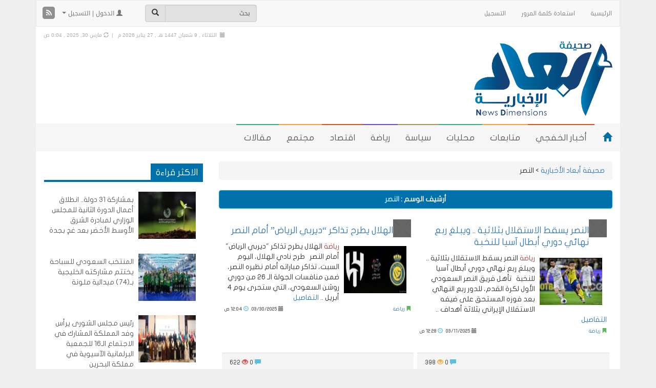

--- FILE ---
content_type: text/html; charset=UTF-8
request_url: https://www.alkhafji.news/tag/%D8%A7%D9%84%D9%86%D8%B5%D8%B1
body_size: 24422
content:
<!DOCTYPE html>
<html xmlns="http://www.w3.org/1999/xhtml" dir="rtl" lang="ar">
<head>
<meta name="viewport" content="width=device-width, initial-scale=1">
<meta http-equiv="Content-Type" content="text/html; charset=UTF-8" />
<meta http-equiv="X-UA-Compatible" content="IE=Edge" />
<title>النصر أرشيف - صحيفة أبعاد الأخبارية</title>
<link rel="pingback" href="https://www.alkhafji.news/xmlrpc.php" /> 
<meta name='robots' content='index, follow, max-image-preview:large, max-snippet:-1, max-video-preview:-1' />

	<!-- This site is optimized with the Yoast SEO plugin v26.6 - https://yoast.com/wordpress/plugins/seo/ -->
	<title>النصر أرشيف - صحيفة أبعاد الأخبارية</title>
	<link rel="canonical" href="https://www.alkhafji.news/tag/النصر" />
	<link rel="next" href="https://www.alkhafji.news/tag/%d8%a7%d9%84%d9%86%d8%b5%d8%b1/page/2" />
	<meta property="og:locale" content="ar_AR" />
	<meta property="og:type" content="article" />
	<meta property="og:title" content="النصر أرشيف - صحيفة أبعاد الأخبارية" />
	<meta property="og:url" content="https://www.alkhafji.news/tag/النصر" />
	<meta property="og:site_name" content="صحيفة أبعاد الأخبارية" />
	<meta name="twitter:card" content="summary_large_image" />
	<meta name="twitter:site" content="@kfj3" />
	<script type="application/ld+json" class="yoast-schema-graph">{"@context":"https://schema.org","@graph":[{"@type":"CollectionPage","@id":"https://www.alkhafji.news/tag/%d8%a7%d9%84%d9%86%d8%b5%d8%b1","url":"https://www.alkhafji.news/tag/%d8%a7%d9%84%d9%86%d8%b5%d8%b1","name":"النصر أرشيف - صحيفة أبعاد الأخبارية","isPartOf":{"@id":"https://www.alkhafji.news/#website"},"primaryImageOfPage":{"@id":"https://www.alkhafji.news/tag/%d8%a7%d9%84%d9%86%d8%b5%d8%b1#primaryimage"},"image":{"@id":"https://www.alkhafji.news/tag/%d8%a7%d9%84%d9%86%d8%b5%d8%b1#primaryimage"},"thumbnailUrl":"https://www.alkhafji.news/wp-content/uploads/لقطة-الشاشة-2025-03-29-230128.jpg","breadcrumb":{"@id":"https://www.alkhafji.news/tag/%d8%a7%d9%84%d9%86%d8%b5%d8%b1#breadcrumb"},"inLanguage":"ar"},{"@type":"ImageObject","inLanguage":"ar","@id":"https://www.alkhafji.news/tag/%d8%a7%d9%84%d9%86%d8%b5%d8%b1#primaryimage","url":"https://www.alkhafji.news/wp-content/uploads/لقطة-الشاشة-2025-03-29-230128.jpg","contentUrl":"https://www.alkhafji.news/wp-content/uploads/لقطة-الشاشة-2025-03-29-230128.jpg","width":892,"height":432},{"@type":"BreadcrumbList","@id":"https://www.alkhafji.news/tag/%d8%a7%d9%84%d9%86%d8%b5%d8%b1#breadcrumb","itemListElement":[{"@type":"ListItem","position":1,"name":"Home","item":"https://www.alkhafji.news/"},{"@type":"ListItem","position":2,"name":"النصر"}]},{"@type":"WebSite","@id":"https://www.alkhafji.news/#website","url":"https://www.alkhafji.news/","name":"صحيفة أبعاد الأخبارية","description":"أخبار الخفجي | تقارير مجتمع مقالات و أحداث","publisher":{"@id":"https://www.alkhafji.news/#organization"},"potentialAction":[{"@type":"SearchAction","target":{"@type":"EntryPoint","urlTemplate":"https://www.alkhafji.news/?s={search_term_string}"},"query-input":{"@type":"PropertyValueSpecification","valueRequired":true,"valueName":"search_term_string"}}],"inLanguage":"ar"},{"@type":"Organization","@id":"https://www.alkhafji.news/#organization","name":"صحيفة أبعاد | أخبار الخفجي | تقارير مجتمع مقالات و أحداث","url":"https://www.alkhafji.news/","logo":{"@type":"ImageObject","inLanguage":"ar","@id":"https://www.alkhafji.news/#/schema/logo/image/","url":"https://www.alkhafji.news/wp-content/uploads/2-66-1.png","contentUrl":"https://www.alkhafji.news/wp-content/uploads/2-66-1.png","width":1720,"height":926,"caption":"صحيفة أبعاد | أخبار الخفجي | تقارير مجتمع مقالات و أحداث"},"image":{"@id":"https://www.alkhafji.news/#/schema/logo/image/"},"sameAs":["https://x.com/kfj3","https://www.instagram.com/kfj3/","https://www.youtube.com/user/KFJ3com"]}]}</script>
	<!-- / Yoast SEO plugin. -->


<link rel="alternate" type="application/rss+xml" title="صحيفة أبعاد الأخبارية &raquo; الخلاصة" href="https://www.alkhafji.news/feed" />
<link rel="alternate" type="application/rss+xml" title="صحيفة أبعاد الأخبارية &raquo; خلاصة التعليقات" href="https://www.alkhafji.news/comments/feed" />
<link rel="alternate" type="application/rss+xml" title="صحيفة أبعاد الأخبارية &raquo; النصر خلاصة الوسوم" href="https://www.alkhafji.news/tag/%d8%a7%d9%84%d9%86%d8%b5%d8%b1/feed" />
<!-- www.alkhafji.news is managing ads with Advanced Ads 2.0.14 – https://wpadvancedads.com/ --><script id="alkha-ready">
			window.advanced_ads_ready=function(e,a){a=a||"complete";var d=function(e){return"interactive"===a?"loading"!==e:"complete"===e};d(document.readyState)?e():document.addEventListener("readystatechange",(function(a){d(a.target.readyState)&&e()}),{once:"interactive"===a})},window.advanced_ads_ready_queue=window.advanced_ads_ready_queue||[];		</script>
		<style id='wp-img-auto-sizes-contain-inline-css' type='text/css'>
img:is([sizes=auto i],[sizes^="auto," i]){contain-intrinsic-size:3000px 1500px}
/*# sourceURL=wp-img-auto-sizes-contain-inline-css */
</style>
<style id='wp-emoji-styles-inline-css' type='text/css'>

	img.wp-smiley, img.emoji {
		display: inline !important;
		border: none !important;
		box-shadow: none !important;
		height: 1em !important;
		width: 1em !important;
		margin: 0 0.07em !important;
		vertical-align: -0.1em !important;
		background: none !important;
		padding: 0 !important;
	}
/*# sourceURL=wp-emoji-styles-inline-css */
</style>
<style id='wp-block-library-inline-css' type='text/css'>
:root{--wp-block-synced-color:#7a00df;--wp-block-synced-color--rgb:122,0,223;--wp-bound-block-color:var(--wp-block-synced-color);--wp-editor-canvas-background:#ddd;--wp-admin-theme-color:#007cba;--wp-admin-theme-color--rgb:0,124,186;--wp-admin-theme-color-darker-10:#006ba1;--wp-admin-theme-color-darker-10--rgb:0,107,160.5;--wp-admin-theme-color-darker-20:#005a87;--wp-admin-theme-color-darker-20--rgb:0,90,135;--wp-admin-border-width-focus:2px}@media (min-resolution:192dpi){:root{--wp-admin-border-width-focus:1.5px}}.wp-element-button{cursor:pointer}:root .has-very-light-gray-background-color{background-color:#eee}:root .has-very-dark-gray-background-color{background-color:#313131}:root .has-very-light-gray-color{color:#eee}:root .has-very-dark-gray-color{color:#313131}:root .has-vivid-green-cyan-to-vivid-cyan-blue-gradient-background{background:linear-gradient(135deg,#00d084,#0693e3)}:root .has-purple-crush-gradient-background{background:linear-gradient(135deg,#34e2e4,#4721fb 50%,#ab1dfe)}:root .has-hazy-dawn-gradient-background{background:linear-gradient(135deg,#faaca8,#dad0ec)}:root .has-subdued-olive-gradient-background{background:linear-gradient(135deg,#fafae1,#67a671)}:root .has-atomic-cream-gradient-background{background:linear-gradient(135deg,#fdd79a,#004a59)}:root .has-nightshade-gradient-background{background:linear-gradient(135deg,#330968,#31cdcf)}:root .has-midnight-gradient-background{background:linear-gradient(135deg,#020381,#2874fc)}:root{--wp--preset--font-size--normal:16px;--wp--preset--font-size--huge:42px}.has-regular-font-size{font-size:1em}.has-larger-font-size{font-size:2.625em}.has-normal-font-size{font-size:var(--wp--preset--font-size--normal)}.has-huge-font-size{font-size:var(--wp--preset--font-size--huge)}.has-text-align-center{text-align:center}.has-text-align-left{text-align:left}.has-text-align-right{text-align:right}.has-fit-text{white-space:nowrap!important}#end-resizable-editor-section{display:none}.aligncenter{clear:both}.items-justified-left{justify-content:flex-start}.items-justified-center{justify-content:center}.items-justified-right{justify-content:flex-end}.items-justified-space-between{justify-content:space-between}.screen-reader-text{border:0;clip-path:inset(50%);height:1px;margin:-1px;overflow:hidden;padding:0;position:absolute;width:1px;word-wrap:normal!important}.screen-reader-text:focus{background-color:#ddd;clip-path:none;color:#444;display:block;font-size:1em;height:auto;left:5px;line-height:normal;padding:15px 23px 14px;text-decoration:none;top:5px;width:auto;z-index:100000}html :where(.has-border-color){border-style:solid}html :where([style*=border-top-color]){border-top-style:solid}html :where([style*=border-right-color]){border-right-style:solid}html :where([style*=border-bottom-color]){border-bottom-style:solid}html :where([style*=border-left-color]){border-left-style:solid}html :where([style*=border-width]){border-style:solid}html :where([style*=border-top-width]){border-top-style:solid}html :where([style*=border-right-width]){border-right-style:solid}html :where([style*=border-bottom-width]){border-bottom-style:solid}html :where([style*=border-left-width]){border-left-style:solid}html :where(img[class*=wp-image-]){height:auto;max-width:100%}:where(figure){margin:0 0 1em}html :where(.is-position-sticky){--wp-admin--admin-bar--position-offset:var(--wp-admin--admin-bar--height,0px)}@media screen and (max-width:600px){html :where(.is-position-sticky){--wp-admin--admin-bar--position-offset:0px}}
/*wp_block_styles_on_demand_placeholder:697924644ba25*/
/*# sourceURL=wp-block-library-inline-css */
</style>
<style id='classic-theme-styles-inline-css' type='text/css'>
/*! This file is auto-generated */
.wp-block-button__link{color:#fff;background-color:#32373c;border-radius:9999px;box-shadow:none;text-decoration:none;padding:calc(.667em + 2px) calc(1.333em + 2px);font-size:1.125em}.wp-block-file__button{background:#32373c;color:#fff;text-decoration:none}
/*# sourceURL=/wp-includes/css/classic-themes.min.css */
</style>
<link rel='stylesheet' id='contact-form-7-css' href='https://www.alkhafji.news/wp-content/plugins/contact-form-7/includes/css/styles.css' type='text/css' media='all' />
<link rel='stylesheet' id='contact-form-7-rtl-css' href='https://www.alkhafji.news/wp-content/plugins/contact-form-7/includes/css/styles-rtl.css' type='text/css' media='all' />
<link rel='stylesheet' id='generate-rest-api-url-css' href='https://www.alkhafji.news/wp-content/plugins/easily-generate-rest-api-url/public/css/generate-rest-api-url-public.css' type='text/css' media='all' />
<link rel='stylesheet' id='responsive-lightbox-nivo-css' href='https://www.alkhafji.news/wp-content/plugins/responsive-lightbox/assets/nivo/nivo-lightbox.min.css' type='text/css' media='all' />
<link rel='stylesheet' id='responsive-lightbox-nivo-default-css' href='https://www.alkhafji.news/wp-content/plugins/responsive-lightbox/assets/nivo/themes/default/default.css' type='text/css' media='all' />
<link rel='stylesheet' id='wp-polls-css' href='https://www.alkhafji.news/wp-content/plugins/wp-polls/polls-css.css' type='text/css' media='all' />
<style id='wp-polls-inline-css' type='text/css'>
.wp-polls .pollbar {
	margin: 1px;
	font-size: 10px;
	line-height: 12px;
	height: 12px;
	background: #2382EB;
	border: 1px solid #0054B1;
}

/*# sourceURL=wp-polls-inline-css */
</style>
<link rel='stylesheet' id='wp-polls-rtl-css' href='https://www.alkhafji.news/wp-content/plugins/wp-polls/polls-css-rtl.css' type='text/css' media='all' />
<link rel='stylesheet' id='tarana-stylesheet-css' href='https://www.alkhafji.news/wp-content/themes/taranapress-w/style.css' type='text/css' media='screen' />
<link rel='stylesheet' id='wp-pagenavi-css' href='https://www.alkhafji.news/wp-content/plugins/wp-pagenavi/pagenavi-css.css' type='text/css' media='all' />
<link rel='stylesheet' id='wppb_stylesheet-css' href='https://www.alkhafji.news/wp-content/plugins/profile-builder-pro/assets/css/front.end.css' type='text/css' media='all' />
<link rel='stylesheet' id='wp-commentnavi-css' href='https://www.alkhafji.news/wp-content/plugins/wp-commentnavi/commentnavi-css.css' type='text/css' media='all' />
<script type="text/javascript" src="https://www.alkhafji.news/wp-includes/js/jquery/jquery.min.js" id="jquery-core-js"></script>
<script type="text/javascript" src="https://www.alkhafji.news/wp-includes/js/jquery/jquery-migrate.min.js" id="jquery-migrate-js"></script>
<script type="text/javascript" src="https://www.alkhafji.news/wp-content/plugins/easily-generate-rest-api-url/public/js/generate-rest-api-url-public.js" id="generate-rest-api-url-js"></script>
<script type="text/javascript" src="https://www.alkhafji.news/wp-content/plugins/responsive-lightbox/assets/nivo/nivo-lightbox.min.js" id="responsive-lightbox-nivo-js"></script>
<script type="text/javascript" src="https://www.alkhafji.news/wp-includes/js/underscore.min.js" id="underscore-js"></script>
<script type="text/javascript" src="https://www.alkhafji.news/wp-content/plugins/responsive-lightbox/assets/infinitescroll/infinite-scroll.pkgd.min.js" id="responsive-lightbox-infinite-scroll-js"></script>
<script type="text/javascript" id="responsive-lightbox-js-before">
/* <![CDATA[ */
var rlArgs = {"script":"nivo","selector":"lightbox","customEvents":"","activeGalleries":true,"effect":"fade","clickOverlayToClose":true,"keyboardNav":true,"errorMessage":"The requested content cannot be loaded. Please try again later.","woocommerce_gallery":false,"ajaxurl":"https:\/\/www.alkhafji.news\/wp-admin\/admin-ajax.php","nonce":"2258ce901d","preview":false,"postId":606417,"scriptExtension":false};

//# sourceURL=responsive-lightbox-js-before
/* ]]> */
</script>
<script type="text/javascript" src="https://www.alkhafji.news/wp-content/plugins/responsive-lightbox/js/front.js" id="responsive-lightbox-js"></script>
<script type="text/javascript" src="https://www.alkhafji.news/wp-content/themes/taranapress/js/jquery.infinitescroll.min.js" async="async"></script>
<script type="text/javascript" id="tarana-js-js-extra">
/* <![CDATA[ */
var taranaJS = {"templateUrl":"https://www.alkhafji.news/wp-content/themes/taranapress","isSingular":"","shouldShowComments":"","commentsOrder":"oldest","sliderDisable":"1","sliderAnimation":"horizontal-slide","sliderTransSpeed":"400","sliderInterval":"7000","sliderDisplay":"left-menu","infScroll":"1","infScrollClick":"1","infScrollComments":"","totalPosts":"34","postsPerPage":"25","isPageNavi":"1","infScrollMsgText":"\u062c\u0627\u0631\u064a \u062c\u0644\u0628 \u0627\u0644\u0645\u0632\u064a\u062f \u0645\u0646 \u0627\u0644\u0645\u062d\u062a\u0648\u064a\u0627\u062a ...","infScrollMsgTextPlural":"\u062c\u0627\u0631\u064a \u062c\u0644\u0628 \u0627\u0644\u0645\u0632\u064a\u062f \u0645\u0646 \u0627\u0644\u0645\u062d\u062a\u0648\u064a\u0627\u062a ...","infScrollFinishedText":"\u0644\u0627 \u064a\u0648\u062c\u062f \u0645\u062d\u062a\u0648\u064a\u0627\u062a \u0644\u064a\u062a\u0645 \u062c\u0644\u0628\u0647\u0627","commentsPerPage":"50","totalComments":"0","infScrollCommentsMsg":"\u062c\u0627\u0631\u064a \u062c\u0644\u0628 \u0627\u0644\u0645\u0632\u064a\u062f \u0645\u0646 \u0627\u0644\u062a\u0639\u0644\u064a\u0642\u0627\u062a","infScrollCommentsMsgPlural":"\u062c\u0627\u0631\u064a \u062c\u0644\u0628 \u0627\u0644\u0645\u0632\u064a\u062f \u0645\u0646 \u0627\u0644\u062a\u0639\u0644\u064a\u0642\u0627\u062a","infScrollCommentsFinishedMsg":"\u0644\u0627 \u064a\u0648\u062c\u062f \u062a\u0639\u0644\u064a\u0642\u0627\u062a \u0644\u064a\u062a\u0645 \u062c\u0644\u0628\u0647\u0627"};
//# sourceURL=tarana-js-js-extra
/* ]]> */
</script>
<script type="text/javascript" src="https://www.alkhafji.news/wp-content/themes/taranapress/js/tarana.js" async="async"></script>
<link rel="https://api.w.org/" href="https://www.alkhafji.news/wp-json/" /><link rel="alternate" title="JSON" type="application/json" href="https://www.alkhafji.news/wp-json/wp/v2/tags/1006" /><link rel="EditURI" type="application/rsd+xml" title="RSD" href="https://www.alkhafji.news/xmlrpc.php?rsd" />
<link rel="stylesheet" href="https://www.alkhafji.news/wp-content/themes/taranapress-w/rtl.css" type="text/css" media="screen" /><meta name="generator" content="WordPress 6.9" />
<!-- Global site tag (gtag.js) - Google Analytics -->
<script async src="https://www.googletagmanager.com/gtag/js?id=UA-66066462-1"></script>
<script>
  window.dataLayer = window.dataLayer || [];
  function gtag(){dataLayer.push(arguments);}
  gtag('js', new Date());

  gtag('config', 'UA-66066462-1');
</script>	<script type="text/javascript">
		var dateFormatVar = "mm/dd/yy";
	</script>
<style type="text/css">
#header-menu-wrap, .primary-menu-preview ul.primary-menu > li.normal-menu-item, .primary-menu-preview ul.primary-menu > li.normal-menu-ancestor{ background: #f6f6f6; background: -moz-linear-gradient(#f6f6f6, #f6f6f6); background: -webkit-linear-gradient(#f6f6f6, #f6f6f6); background: -o-linear-gradient(#f6f6f6, #f6f6f6); -ms-filter: "progid:DXImageTransform.Microsoft.gradient(startColorStr='#f6f6f6', EndColorStr='#f6f6f6')"; background: linear-gradient(#f6f6f6, #f6f6f6); }#header-menu-wrap, #primary-menu-preview-wrap {border-color: #f6f6f6}#header-menu-wrap, #primary-menu-preview-wrap {border-bottom: 1px solid #f6f6f6}#header-menu > li > a, .primary-menu-preview ul.primary-menu > li.normal-menu-item > a, .primary-menu-preview ul.primary-menu > li.normal-menu-ancestor > a{color: #5d5757}.home-icon span{color: #0070ab}@media (min-width:768px){#header-menu > li,.home-icon a, .primary-menu-preview ul.primary-menu > li.normal-menu-item, .primary-menu-preview ul.primary-menu > li.normal-menu-ancestor{border-left: 1px solid #f6f6f6}}#header-menu-wrap .navbar-collapse, #header-menu-wrap .navbar-form, #header-menu-wrap .navbar-toggle {border-color: #006fa9 !important}#header-menu-wrap .navbar-toggle .icon-bar {background-color: #006fa9 !important}#header-menu > li:hover,#header-menu >.open>a,#header-menu > li.current-menu-item > a,#header-menu > li.current-menu-ancestor > a, .primary-menu-preview ul > li.current-menu-item, .primary-menu-preview ul > li.current-menu-ancestor, .primary-menu-preview ul.primary-menu > li.normal-menu-item:hover{ background: #006fa9; background: -moz-linear-gradient(#006fa9, #006fa9); background: -webkit-linear-gradient(#006fa9, #006fa9); background: -o-linear-gradient(#006fa9, #006fa9); -ms-filter: "progid:DXImageTransform.Microsoft.gradient(startColorStr='#006fa9', EndColorStr='#006fa9')"; background: linear-gradient(#006fa9, #006fa9); }.home-icon span:hover{color: #e94a19}#header-menu-wrap .navbar-toggle:focus, #header-menu-wrap .navbar-toggle:hover{background-color: #c4ebff !important}#header{background: #ffffff}#header .header_date {color: #b0acac}#HeaderMenu .form-control, #HeaderMenu .btn-default, #top-menu .form-control, #top-menu .btn-default{background-color: #e1e1e1}.widgetarea .panel-default>.panel-heading, .widget-preview-default .widget-preview-heading{background-color: #ffffff}.widgetarea .panel-default>.panel-heading, .widgetarea .panel-default>.panel-heading, .widget-preview-default .widget-preview-heading{color: #ffffff}.widgetarea .panel-default>.panel-heading .widgeticon, .widget-preview-default .widget-preview-genericon{color: #ffffff}.widgetarea .panel-default>.panel-heading, .widget-preview-default .widget-preview-heading {border-color: #0e674b}.widgetarea .panel-body, .widgetarea .panel-body hr, .widgetarea .list-group-item, .widget-preview-wrap .list-group-widget-preview-item{border-color: #ffffff}.widgetarea .panel-default, .widget-preview-default{border-color: #ffffff}.widget-trn-tabs .trn-tabs li a.active {background-color: bg_widget_tab_active}.widget-trn-tabs .trn-tabs li a.active {color: bg_widget_tab_active_item}#content .btn-primary, #signup .btn-primary, #login .btn-primary, #passwordreset .btn-primary, .btn-preview-primary{ background: #0070ab; color: #fff; border-color: #0070ab; } #content .btn-primary:hover, #signup .btn-primary:hover, #login .btn-primary:hover, #passwordreset .btn-primary:hover, .btn-preview-primary:hover{ background: #286090; color: #fff; border-color: #0070ab; }.page-title, .page-preview-title{ -pie-background: linear-gradient(left top,#0070ab,#0070ab); background: #0070ab; background: -moz-linear-gradient(left top,#0070ab, #0070ab); background: -webkit-linear-gradient(left top,#0070ab, #0070ab); background: -o-linear-gradient(left top,#0070ab, #0070ab); -ms-filter: "progid:DXImageTransform.Microsoft.gradient(gradientType=1,startColorStr='#0070ab', EndColorStr='#0070ab')"; background: linear-gradient(left top,#0070ab, #0070ab); }.page-title, .page-preview-title{color: #ffffff}.page-title span, .page-preview-title span{color: #a7e0fd}.page-title, .page-preview-title{border-color: #0ba2f1}#footer,.footer-preview-wrap, .preview-footer-copyright p{background-color:#ffffff;color:#9d9d9d}.footer_heading, .footer_preview-heading{background:#006fa9}#footer a, #footer a:visited, #footer a:hover,.preview-footer-menu .title-menu{color:#006fa9;border-color:#006fa9} #footer-menu .sub-menu li a, #footer-menu .sub-menu li a:visited, #footer-menu .sub-menu li a:hover,.preview-footer-menu ul li{color:#9d9d9d;border-color:#9d9d9d}#copyright_wrap, .footer_preview-bottom{background-color:#efefef;color:#9d9d9d} #copyright_wrap a, #copyright_wrap a:hover, #copyright_wrap a:visited, .footer_preview-bottom a{color:#006fa9}body{background-image:none}#nav li ul{width:200px} #nav li ul ul{margin-right:200px; margin-left: 0}@media (min-width:1200px){#header-menu ul li a, #secondary-menu ul li a, #menu-top-menu ul li a{width:180px}}#header .header_title{ font-family:'JF Flat'; }#header .header_desc{ font-family:'JF Flat'; }#content{ font-family:'JF Flat'; }.featured_slider #slider_root{height:400px}#content .featured_slider, .container #content .slider_post {width:940px}#header{min-height:170px}#content a, #content .post-title a{text-decoration: link_decoration_normal !important}#content a:hover, #content .post-title a:hover{text-decoration: link_decoration_hover !important}#tra_articles-2 .media.tracol-xs-1.tracol-sm-1.tracol-md-1 img{ border-radius: 50%; } .panel-body.small_font{ color: #00f; }
</style>
	<!--[if lte IE 7]>
      <style type="text/css" media="screen">
      	#footer, div.sidebar-wrap, .block-button, .featured_slider, #slider_root, #nav li ul, .pie{behavior: url(https://www.alkhafji.news/wp-content/themes/taranapress/js/PIE.php);}
        .featured_slider{margin-top:0 !important;}
        #header-menu-wrap {z-index:5}
      </style>
    <![endif]-->
    <link href="https://www.alkhafji.news/wp-content/themes/taranapress/widgets/assets/css/slider-pro.min.css" rel="stylesheet"><link href="https://www.alkhafji.news/wp-content/themes/taranapress/widgets/assets/css/owl.carousel.css" rel="stylesheet"><link href="https://www.alkhafji.news/wp-content/themes/taranapress/widgets/assets/css/widgets_style.css" rel="stylesheet"><link href="https://www.alkhafji.news/wp-content/themes/taranapress/widgets/assets/css/widgets_style_rtl.css" rel="stylesheet"><style type="text/css" id="custom-background-css">
body.custom-background { background-color: #efefef; }
</style>
	    
<link rel="stylesheet" href="https://www.alkhafji.news/wp-content/themes/taranapress/fonts.css" type="text/css" media="screen" />
<link rel="stylesheet" href="https://www.alkhafji.news/wp-content/themes/taranapress/custom/css/awesome/font-awesome.min.css" type="text/css" media="screen" />
<!-- Latest compiled and minified CSS -->

<link rel="stylesheet" href="https://www.alkhafji.news/wp-content/themes/taranapress/custom/css/bootstrap/bootstrap.min.css" type="text/css" media="screen" />
<link rel="stylesheet" href="https://www.alkhafji.news/wp-content/themes/taranapress/custom/css/bootstrap/animate.min.css" type="text/css" media="screen" />
<link rel="stylesheet" href="https://www.alkhafji.news/wp-content/themes/taranapress/custom/css/bootstrap/blueimp-gallery.min.css" type="text/css" media="screen" />
<link rel="stylesheet" href="https://www.alkhafji.news/wp-content/themes/taranapress/custom/css/bootstrap/bootstrap-image-gallery.min.css" type="text/css" media="screen" />

<!-- jQuery library -->
<script type="text/javascript" src="https://www.alkhafji.news/wp-content/themes/taranapress/custom/js/jquery-1.11.2.min.js"></script>
<script type="text/javascript" src="https://www.alkhafji.news/wp-content/themes/taranapress/custom/js/resize/textsizer.js" defer></script>
<!-- Latest compiled JavaScript -->
<script type="text/javascript" src="https://www.alkhafji.news/wp-content/themes/taranapress/custom/js/bootstrap/bootstrap.min.js"></script>
<script type="text/javascript" src="https://www.alkhafji.news/wp-content/themes/taranapress/custom/js/bootstrap/jquery.blueimp-gallery.min.js" defer></script>
<script type="text/javascript" src="https://www.alkhafji.news/wp-content/themes/taranapress/custom/js/bootstrap/bootstrap-image-gallery.min.js" defer></script>
<style type="text/css" media="screen">
    
/* WEB FONTS */ 

/* Droid Arabic Kufi Font */ 
 
body, .tooltip > .tooltip-inner{ font-family: "Droid Arabic Kufi",arial,Tahoma,sans-serif !important; } 
  

    
/* Droid Arabic Naskh Font */ 
  


/* Hacen Liner Font */ 
  
    

/* Home icon */
@media (min-width: 768px){
 
.navbar-inverse .navbar-brand {margin-left: 15px !important;}

}

    
/* Views icon Colors */ 
.views_color_one{color: #5CB85C;}
.views_color_two{color: #F0AD4E;}
.views_color_three{color: #D9534F;}



/* Margin top for side banners */
.affix-top {top:5px;}

    
    
/* Horizontal banners */
@media (min-width: 1200px) {
.banner-home .banner_image{float: left;}
}
    
    
    
    
    
/* post news horizontal */
 
@media (min-width: 768px) {
.col-post{
width:49%;
position: relative;
min-height: 1px;
float:left;
margin-left:5px;
}
}


/* The post thumbnail */
.home .entry-content img ,.tag .entry-content img,.category .entry-content img,.archive .entry-content img,.search .entry-content img {
width: 130px !important;
height: 100px !important;
}




 
.widget-trn-box .widget_more, .widget-trn-tabs .widget_more ,.bottom-slider .widget_more, .bottom-slider .widget_more{
 
left: 2px;
}



/* post articles horizontal */

@media (min-width: 992px) {
.col-post-articles{
width:24.39%;
position: relative;
min-height: 1px;
float:left;
margin-left:5px;
}
}
@media (max-width: 991px) {
.col-post-articles{
width:49%;
position: relative;
min-height: 1px;
float:left;
margin-left:5px;
}
}
@media (max-width: 767px) {
.col-post-articles{
width:100%;
}
}
    
    
/* column_height content_horizontally */
.articles_column_height{
height:280px;
}

    
/* The post thumbnail height */
.home .col-post-articles img ,.tag .col-post-articles img,.category .col-post-articles img,.archive .col-post-articles img,.search .col-post-articles img {
height: 150px !important;
}

/* The post thumbnail width , If the visitor chose Display Mode List */
.item.list-group-item .list_thumb_articles {
width: 300px !important;
}

    
.author_img img, .photo {
width: 100%;
height: 150px;	
}




    
    

/* post photos horizontal */

@media (min-width: 992px) {
.col-post-photos{
width:24.39%;
position: relative;
min-height: 1px;
float:left;
margin-left:5px;
}
}
@media (max-width: 991px) {
.col-post-photos{
width:49%;
position: relative;
min-height: 1px;
float:left;
margin-left:5px;
}
}
@media (max-width: 767px) {
.col-post-photos{
width:100%;
}
}
    
/* column_height content_horizontally */
.photos_column_height{
height:250px;
}
    


/* The post thumbnail */
.home .col-post-photos img ,.tag .col-post-photos img,.category .col-post-photos img,.archive .col-post-photos img,.search .col-post-photos img {
height: 150px;
}

/* The post thumbnail width , If the visitor chose Display Mode List */
.item.list-group-item .list_thumb_photos {
width: 300px !important;
}
    

.blueimp-gallery .modal-body img{ width: 100%; height: 100% !important;}




    
    
    
    


/* post videos horizontal */

@media (min-width: 992px) {
.col-post-videos{
width:32.72%;
position: relative;
min-height: 1px;
float:left;
margin-left:5px;
}
}
@media (max-width: 991px) {
.col-post-videos{
width:49%;
position: relative;
min-height: 1px;
float:left;
margin-left:5px;
}
}
@media (max-width: 767px) {
.col-post-videos{
width:100%;
}
}
/* column_height content_horizontally */
.videos_column_height{
height:250px;
}


/* The post thumbnail */
.home .col-post-videos img ,.tag .col-post-videos img,.category .col-post-videos img,.archive .col-post-videos img,.search .col-post-videos img {
height: 150px !important;
}


/* The post thumbnail width , If the visitor chose Display Mode List */
.item.list-group-item .list_thumb_videos {
width: 300px !important;
}
    
    
    
    
    
    



/* post audios horizontal */

@media (min-width: 992px) {
.col-post-audios{
width:32.72%;
position: relative;
min-height: 1px;
float:left;
margin-left:5px;
}
}
@media (max-width: 991px) {
.col-post-audios{
width:49%;
position: relative;
min-height: 1px;
float:left;
margin-left:5px;
}
}
@media (max-width: 767px) {
.col-post-audios{
width:100%;
}
}
    
/* column_height content_horizontally */
.audios_column_height{
height:250px;
}


/* The post thumbnail */
.home .col-post-audios img ,.tag .col-post-audios img,.category .col-post-audios img,.archive .col-post-audios img,.search .col-post-audios img {
height: 150px !important;
}


/* The post thumbnail width , If the visitor chose Display Mode List */
.item.list-group-item .list_thumb_audios {
width: 300px !important;
}
    
    
    




    


/* post files horizontal */

@media (min-width: 992px) {
.col-post-files{
width:32.72%;
position: relative;
min-height: 1px;
float:left;
margin-left:5px;
}
} 
@media (max-width: 991px) {
.col-post-files{
width:49%;
position: relative;
min-height: 1px;
float:left;
margin-left:5px;
}
}
@media (max-width: 767px) {
.col-post-files{
width:100%;
}
}

/* column_height content_horizontally */
.files_column_height{
height:250px;
}
    
    

/* The post thumbnail */
.home .col-post-files img ,.tag .col-post-files img,.category .col-post-files img,.archive .col-post-files img,.search .col-post-files img {
height: 150px !important;
}
    

/* The post thumbnail width , If the visitor chose Display Mode List */
.item.list-group-item .list_thumb_files {
width: 300px !important;
}
    
    

</style>


<script>

( function( $ ) {
$( document ).ready(function() {
$('.menu-right-menu-container > ul > li > a').click(function() {
  $('.menu-right-menu-container li').removeClass('active');
  $(this).closest('li').addClass('active');	
  var checkElement = $(this).next();
  if((checkElement.is('ul')) && (checkElement.is(':visible'))) {
    $(this).closest('li').removeClass('active');
    checkElement.slideUp('normal');
  }
  if((checkElement.is('ul')) && (!checkElement.is(':visible'))) {
    $('.menu-right-menu-container ul ul:visible').slideUp('normal');
    checkElement.slideDown('normal');
  }
  if($(this).closest('li').find('ul').children().length == 0) {
    return true;
  } else {
    return false;	
  }		
});
});
} )( jQuery );






// dropdown menu on click
(function($){
	$(document).ready(function(){
		$('ul.dropdown-menu [data-toggle=dropdown]').on('click', function(event) {
			event.preventDefault(); 
			event.stopPropagation(); 
			$(this).parent().siblings().removeClass('open');
			$(this).parent().toggleClass('open');
		});
	});
})(jQuery);




$(document).ready(function(){
    $('[data-toggle="popover"]').popover(); 
});



$(document).ready(function(){
    $('[data-toggle="tooltip"]').tooltip();   
});

    
    
$(document).ready(function() {
    $('#list').click(function(event){event.preventDefault();$('#products .item').addClass('list-group-item animated bounceIn');});
    $('#grid').click(function(event){event.preventDefault();$('#products .item').removeClass('list-group-item animated bounceIn');$('#products .item').addClass('grid-group-item animated zoomInDown');});
    
     $('#grid').click(function(event){event.preventDefault();$('#products .entry').css('height','');});
    $('#list').click(function(event){event.preventDefault();$('#products .entry').css('height','auto');});
});
    




$( window ).load(function() {
$('#twitter-widget-0').contents().find("head")
.append($("<style type='text/css'>  .EmbeddedTweet { max-width:100% !important; border: 0px !important;}  .Tweet-text { font-weight: bold;color:#666; }</style>"));
});
    

$('.adv_side_right').affix({
      offset: {
        top: $('.container').height()
      }
});
    
    
</script>

</head>
<body class="rtl archive tag tag-1006 custom-background wp-theme-taranapress wp-child-theme-taranapress-w full-width-slider two_col_left two-columns aa-prefix-alkha-">

<!-- container-fluid -->
<div class="container ">



    
    
 

<!-- TOP MENU START -->	
<nav id="top-bar" class="navbar navbar-default">

<div class="header_profiles">
<!-- Profiles START -->
<div id="profiles">
            <a href="https://www.alkhafji.news/feed" target="_blank" title="Subscribe to شركات&#039;s RSS feed" class="mysocial social-rss" target="_blank">
<span class="fa-stack">
<i class="fa fa-square fa-stack-2x">
</i>
<i class="fa fa-rss fa-stack-1x fa-inverse">
</i>
</span>
            </a>
    	</div><!-- Profiles END -->
</div><!-- End header_profiles -->

<div class="navbar-header">
<button type="button" class="navbar-toggle" data-toggle="collapse" data-target="#top-menu">
<span class="icon-bar"></span>
<span class="icon-bar"></span>
<span class="icon-bar"></span>                        
</button>
</div>

<div class="collapse navbar-collapse" id="top-menu">

<ul id="menu-top-menu" class="nav navbar-nav small_font nopad navbar-right"><li id="menu-item-577074" class="menu-item menu-item-type-custom menu-item-object-custom menu-item-home menu-item-577074"><a href="https://www.alkhafji.news/">الرئيسية</a></li>
<li id="menu-item-577075" class="menu-item menu-item-type-post_type menu-item-object-page menu-item-577075"><a href="https://www.alkhafji.news/lostpassword">استعادة كلمة المرور</a></li>
<li id="menu-item-577076" class="menu-item menu-item-type-post_type menu-item-object-page menu-item-577076"><a href="https://www.alkhafji.news/sign-up">التسجيل</a></li>
</ul><ul class="nav navbar-nav small_font nopad navbar-left">      		
<li class="dropdown">
			
<a class="dropdown-toggle" data-toggle="dropdown" href="#"><span class="glyphicon glyphicon-user"></span> الدخول | التسجيل <span class="caret"></span></a>  
<ul class="dropdown-menu small_font">

</ul>
         
</li>
</ul>

<div class="col-sm-3 col-md-3 pull-left hidden-sm">
<form class="navbar-form" method="get" action="https://www.alkhafji.news">
    <div id="top_search" class="input-group">
        <input class="form-control small_font" type="text" name="s" onblur="if (this.value == '') {this.value = 'بحث';}" onfocus="if (this.value == 'بحث') {this.value = '';}" value="بحث" />
        <span class="input-group-btn">
        <button class="btn btn-default" type="submit"><i class="glyphicon glyphicon-search"></i></button>
        </span>
    </div><!-- /input-group -->
	
</form>
</div>
			
			
<div class="vert-offset-top-05 pull-left visible-sm">
<!-- Trigger the modal with a button -->
<button type="button" class="btn btn-default" data-toggle="modal" data-target="#mysearch"><span class="glyphicon glyphicon-search"></span></button>

<!-- Modal -->
<div id="mysearch" class="modal fade" role="dialog">
<div class="modal-dialog">
<!-- Modal content-->
<div class="modal-content">
<div class="modal-header">
<button type="button" class="close pull-left" data-dismiss="modal">&times;</button>
<h4 class="modal-title" id="myModalLabel">بحث</h4>
</div>
<div class="modal-body">
<form class="navbar-form" method="get" action="https://www.alkhafji.news">
    <div id="top_search" class="input-group">
        <input class="form-control small_font" type="text" name="s" onblur="if (this.value == '') {this.value = 'بحث';}" onfocus="if (this.value == 'بحث') {this.value = '';}" value="بحث" />
        <span class="input-group-btn">
        <button class="btn btn-default" type="submit"><i class="glyphicon glyphicon-search"></i></button>
        </span>
    </div><!-- /input-group -->
	
</form>
</div>
<div class="modal-footer">
<button type="button" class="btn btn-default pull-left" data-dismiss="modal">إغلاق</button>
</div>
</div>

</div>
</div>

</div>


</div><!-- End collapse -->


</nav>
<!-- TOP MENU END -->	

  
<!-- Modal -->
 
<div id="signup" class="modal fade" role="dialog">
<div class="modal-dialog">
<!-- Modal content-->
<div class="modal-content">
<div class="modal-header">
<button type="button" class="close pull-left" data-dismiss="modal">&times;</button>
<h4 class="modal-title" id="myModalSignup">تسجيل جديد</h4>
</div>
<div class="modal-body">
<p>عفواً ، التسجيل مغلق الآن يرجى المحاولة في وقت لآحق .</p>
</div>
<div class="modal-footer">
<button type="button" class="btn btn-default pull-left" data-dismiss="modal">إغلاق</button>
</div>
</div>
</div>
</div>

<div id="login" class="modal fade" role="dialog">
<div class="modal-dialog">
<!-- Modal content-->
<div class="modal-content">
<div class="modal-header">
<button type="button" class="close pull-left" data-dismiss="modal">&times;</button>
<h4 class="modal-title" id="myModalLogin">دخول الأعضاء</h4>
</div>
<div class="modal-body">
<div id="container">
<div id="result_login"></div> <!-- To hold validation results -->
<form id="wp_login_form" action="/" method="post">
<input type="hidden" name="action" value="tg_login" />
<div class="form-group">
<p>اسم المستخدم</p>
<div class="inner-addon right-addon">
<i class="glyphicon glyphicon-user"></i>
<input type="text" name="username" class="form-control" value="" />
</div>
</div>

<div class="form-group">
<p>كلمة المرور</p>
<div class="inner-addon right-addon">
<i class="glyphicon glyphicon-lock"></i>
<input type="password" name="password" class="form-control" value="" />
</div>
</div>

<div class="checkbox">
<input name="rememberme" type="checkbox" value="forever" /> <label>تذكرني</label>
</div>
<div class="form-group">
<input class="btn btn-primary" type="submit" id="submitbtn_login" name="submit" value="دخول" />
</div>
</form>
<script type="text/javascript">
$("#submitbtn_login").click(function() {
$('#result_login').html('<img src="https://www.alkhafji.news/wp-content/themes/taranapress/images/ajax-loader.gif" class="loader" />').fadeIn();
var input_data = $('#wp_login_form').serialize();
$.ajax({
type: "POST",
data: input_data,
success: function(msg){
$('.loader').remove();
//$('<div>').html(msg).appendTo('div#result').hide().fadeIn('slow');
//var filterd_msg = $(msg).find(".alert").parent().html();
$("#result_login").html(msg);
}
});
return false;
});
</script>
</div>
</div>
<div class="modal-footer">
<button type="button" class="btn btn-default pull-left" data-dismiss="modal">إغلاق</button>
</div>
</div>
</div>
</div>

<div id="passwordreset" class="modal fade" role="dialog">
<div class="modal-dialog">
<!-- Modal content-->
<div class="modal-content">
<div class="modal-header">
<button type="button" class="close pull-left" data-dismiss="modal">&times;</button>
<h4 class="modal-title" id="myModalLostpw">فقدت كلمة المرور</h4>
</div>
<div class="modal-body">
<div id="container">
<div id="result_resetpass"></div> <!-- To hold validation results -->
                       <form class="user_form" id="wp_pass_reset" action="/" method="post">
<div class="alert alert-info">الرجاء إدخال اسم المستخدم أو عنوان البريد الإلكتروني. سيتم إرسال رابط إلى بريدك الإلكتروني تستطيع من خلاله إنشاء كلمة مرور جديدة.</div>

            <div class="form-group">
                        <input type="text" class="form-control" name="user_input" value="" />
             </div>
                   	<input type="hidden" name="action" value="tg_pwd_reset" />
                        <input type="hidden" name="tg_pwd_nonce" value="91107d249e" />

            
                        <input type="submit" id="submitbtn" class="btn btn-primary" name="submit" value="احصل على كلمة مرور جديدة" />
                        </form>
        <script type="text/javascript">
        $("#wp_pass_reset").submit(function() {
            $('#result_resetpass').html('<img src="https://www.alkhafji.news/wp-content/themes/taranapress/images/ajax-loader.gif" class="loader" />').fadeIn();
                var input_data = $('#wp_pass_reset').serialize();
                $.ajax({
                        type: "POST",
                        data: input_data,
                        success: function(msg){
                                $('.loading').remove();
                                //$('<div>').html(msg).appendTo('div#result').hide().fadeIn('slow');
                            var filterd_msg = $(msg).find(".alert").parent().html();
                                $("#result_resetpass").html(filterd_msg);
                                if($(msg).find(".alert-success").html()){
                                        $("#wp_pass_reset").fadeOut();
                                }
                        }
                });
                return false;

        });
	</script>
</div>
</div>
<div class="modal-footer">
<button type="button" class="btn btn-default pull-left" data-dismiss="modal">إغلاق</button>
</div>
</div>
</div>
</div>
 
    

	
	


<!-- Header START -->
	
<div id="header" >


<div class="header_logo col-xs-12 col-sm-4 col-md-4 col-lg-4 pull-right text-xs-center text-sm-center text-md-center text-lg-center">

 
<div class='site-logo'>
<a href='https://www.alkhafji.news/' title='عودة للصفحة الرئيسية' rel='home'>
<img src='http://wp.tarana.sa/kareem/testar/wp-content/uploads/2022/11/2-66.png' alt='صحيفة أبعاد الأخبارية'>
</a>
</div>

</div>

<div class="header_date xsmall_font col-xs-12 col-sm-8 col-md-8 col-lg-8 text-xs-center text-sm-left text-md-left text-lg-left"><span class="glyphicon glyphicon-calendar"></span>&nbsp;<script>var fixd;function isGregLeapYear(year){return year%4 == 0 && year%100 != 0 || year%400 == 0;}function gregToFixed(year, month, day){var a = Math.floor((year - 1) / 4);var b = Math.floor((year - 1) / 100);var c = Math.floor((year - 1) / 400);var d = Math.floor((367 * month - 362) / 12);if (month <= 2)e = 0;else if (month > 2 && isGregLeapYear(year))e = -1;else e = -2;return 1 - 1 + 365 * (year - 1) + a - b + c + d + e + day;}function Hijri(year, month, day){this.year = year;this.month = month;this.day = day;this.toFixed = hijriToFixed;this.toString = hijriToString;}function hijriToFixed(){return this.day + Math.ceil(29.5 * (this.month - 1)) + (this.year - 1) * 354 +Math.floor((3 + 11 * this.year) / 30) + 227015 - 1;}function hijriToString(){var months = new Array("محرم","صفر","ربيع أول","ربيع ثاني","جماد أول","جماد ثاني","رجب","شعبان","رمضان","شوال","ذو القعدة","ذو الحجة");return this.day + " " + months[this.month - 1]+ " " + this.year;}function fixedToHijri(f){var i=new Hijri(1100, 1, 1);i.year = Math.floor((30 * (f - 227015) + 10646) / 10631);var i2=new Hijri(i.year, 1, 1);var m = Math.ceil((f - 29 - i2.toFixed()) / 29.5) + 1;i.month = Math.min(m, 12);i2.year = i.year;i2.month = i.month;i2.day = 1;i.day = f - i2.toFixed() + 2;return i;}var tod=new Date();var weekday=new Array("الأحد","الإثنين","الثلاثاء","الأربعاء","الخميس","الجمعة","السبت");var monthname=new Array("يناير","فبراير","مارس","أبريل","مايو","جون","جول","أغسطس","سبتمبر","أكتوبر","نوفمبر","ديسمبر");var y = tod.getFullYear();var m = tod.getMonth();var d = tod.getDate();var dow = tod.getDay();m++;fixd=gregToFixed(y, m, d);var h=new Hijri(1421, 11, 28);h = fixedToHijri(fixd);</script>    <script>document.write( weekday[dow] + " , " + h.toString() + " هـ ,  ");</script><script>document.write(" " + d + " " + monthname[m-1] + " " + y + " م  ");</script> &nbsp;&nbsp;| &nbsp;<span title="آخر تحديث" class="glyphicon glyphicon-refresh"></span>  مارس 30, 2025 , 0:04 ص </div>	

<div class="header_banner col-xs-12 col-sm-8 col-md-8 col-lg-8 text-xs-center text-sm-left text-md-left text-lg-left"></div><div class="clearfix"></div>


</div>
<!-- Header END -->

<!-- Header MENU START -->
<nav id="header-menu-wrap" class="navbar navbar-inverse">


<div class="navbar-header">
<button type="button" class="navbar-toggle" data-toggle="collapse" data-target="#HeaderMenu">
<span class="icon-bar"></span>
<span class="icon-bar"></span>
<span class="icon-bar"></span>                        
</button>

 
<div class="home-icon"><a class="navbar-brand" href="https://www.alkhafji.news"><span class="glyphicon glyphicon-home"></span></a></div> 

</div>
<div class="collapse navbar-collapse" id="HeaderMenu">

      
<ul id="header-menu" class="nav navbar-nav small_font nopad navbar-right"><li id="menu-item-577110" class="menu-item menu-item-type-taxonomy menu-item-object-category menu-item-577110"><a href="https://www.alkhafji.news/category/kfjn">أخبار الخفجي</a></li>
<li id="menu-item-577116" class="menu-item menu-item-type-taxonomy menu-item-object-category menu-item-577116"><a href="https://www.alkhafji.news/category/reb">متابعات</a></li>
<li id="menu-item-577111" class="menu-item menu-item-type-taxonomy menu-item-object-category menu-item-577111"><a href="https://www.alkhafji.news/category/local">محليات</a></li>
<li id="menu-item-577112" class="menu-item menu-item-type-taxonomy menu-item-object-category menu-item-577112"><a href="https://www.alkhafji.news/category/policy">سياسة</a></li>
<li id="menu-item-577113" class="menu-item menu-item-type-taxonomy menu-item-object-category menu-item-577113"><a href="https://www.alkhafji.news/category/sport">رياضة</a></li>
<li id="menu-item-577114" class="menu-item menu-item-type-taxonomy menu-item-object-category menu-item-577114"><a href="https://www.alkhafji.news/category/econ">اقتصاد</a></li>
<li id="menu-item-577115" class="menu-item menu-item-type-taxonomy menu-item-object-category menu-item-577115"><a href="https://www.alkhafji.news/category/comm">مجتمع</a></li>
<li id="menu-item-577117" class="menu-item menu-item-type-taxonomy menu-item-object-category menu-item-577117"><a href="https://www.alkhafji.news/category/article">مقالات</a></li>
</ul>

            
</div>

</nav>
<!-- Header MENU END -->		
		
		
		
		
<!-- Secondary MENU START -->				
<!-- Secondary MENU END -->	
</div>


<!-- START container AND id content -->
<div class="container ">
<div id="content" class="clearfix">



    
    
    



    
    
    
    
    



<div id="sliders" >

<aside id="aside1" class="sidebar widgetarea minimize-on-small pull-left col-md-3 col-sm-12 col-xs-12">
<div id="sidebar1" class="sidebar widgetarea">

<div id="tra_widgetl1" class="tra_widget tra_widget_layout1 tra_layout1_post13">


<div id="tra_news-13" class="panel panel-default clearfix widget_tra_news"><div class="panel-heading"><h4 class="nomarg"> الاكثر قراءة </h4></div><div class="panel-body">    
	<div class="media tracol-xs-1 tracol-sm-1 tracol-md-1">
     
<div class="media-left tra-left">
<img class="img_thumb_small img-thumbnail" src="https://www.alkhafji.news/wp-content/uploads/enh-images/Kga2oHpQXfZBtT63tjaOnOx20d6ZtvcYIQDnpBwB-613335-120x144.webp" alt="بمشاركة 31 دولة.. انطلاق أعمال الدورة الثانية للمجلس الوزاري لمبادرة الشرق الأوسط الأخضر بعد غدٍ بجدة" width="144" height="120" >
</div>
        
		<div class="media-body">
            			<h5 class="media-heading"><a href="https://www.alkhafji.news/2026/01/27/613334.html">بمشاركة 31 دولة.. انطلاق أعمال الدورة الثانية للمجلس الوزاري لمبادرة الشرق الأوسط الأخضر بعد غدٍ بجدة</a></h5>
            			<div class="statistics xsmall_font tratext-right">
			    			</div>
		</div>
		<hr class="m5_0">
	</div>
	
			<div class="clearfix"></div>
	    
	<div class="media tracol-xs-1 tracol-sm-1 tracol-md-1">
     
<div class="media-left tra-left">
<img class="img_thumb_small img-thumbnail" src="https://www.alkhafji.news/wp-content/uploads/enh-images/v0jjPnN0N8MJSxzWIGFqQFemEZy3DsU21apvoY41-613332-120x144.jpeg" alt="المنتخب السعودي للسباحة يختتم مشاركته الخليجية بـ(74) ميدالية ملونة" width="144" height="120" >
</div>
        
		<div class="media-body">
            			<h5 class="media-heading"><a href="https://www.alkhafji.news/2026/01/27/613331.html">المنتخب السعودي للسباحة يختتم مشاركته الخليجية بـ(74) ميدالية ملونة</a></h5>
            			<div class="statistics xsmall_font tratext-right">
			    			</div>
		</div>
		<hr class="m5_0">
	</div>
	
			<div class="clearfix"></div>
	    
	<div class="media tracol-xs-1 tracol-sm-1 tracol-md-1">
     
<div class="media-left tra-left">
<img class="img_thumb_small img-thumbnail" src="https://www.alkhafji.news/wp-content/uploads/enh-images/Yu8V3sBGmxWNGErXb5qcyJyHHY3jbyai9EYs8RUS-613328-120x144.jpeg" alt="رئيس مجلس الشورى يرأس وفد المملكة المشارك في الاجتماع الـ16 للجمعية البرلمانية الآسيوية في مملكة البحرين" width="144" height="120" >
</div>
        
		<div class="media-body">
            			<h5 class="media-heading"><a href="https://www.alkhafji.news/2026/01/27/613327.html">رئيس مجلس الشورى يرأس وفد المملكة المشارك في الاجتماع الـ16 للجمعية البرلمانية الآسيوية في مملكة البحرين</a></h5>
            			<div class="statistics xsmall_font tratext-right">
			    			</div>
		</div>
		<hr class="m5_0">
	</div>
	
			<div class="clearfix"></div>
	    
	<div class="media tracol-xs-1 tracol-sm-1 tracol-md-1">
     
<div class="media-left tra-left">
<img class="img_thumb_small img-thumbnail" src="https://www.alkhafji.news/wp-content/uploads/enh-images/XHVuhVnp7cU0ZKp09MbVNj1GslXGWZMg65L2grA7-613324-120x144.jpeg" alt="أمير المنطقة الشرقية يرعى حفل سفراء وسفيرات التفوق بتعليم المنطقة" width="144" height="120" >
</div>
        
		<div class="media-body">
            			<h5 class="media-heading"><a href="https://www.alkhafji.news/2026/01/27/613323.html">أمير المنطقة الشرقية يرعى حفل سفراء وسفيرات التفوق بتعليم المنطقة</a></h5>
            			<div class="statistics xsmall_font tratext-right">
			    			</div>
		</div>
		<hr class="m5_0">
	</div>
	
			<div class="clearfix"></div>
	</div></div></div>

    <style type="text/css" media="screen">
      .tra_layout1_post13 .img_thumb_small {
        width: 120px;
        height: 100px;
        max-width:100%;
      }
    </style>
  
<div id="tra_widgetl5" class="tra_widget tra_widget_layout1 tra_layout1_post14">

    
 <div id="tra_news-14" class="panel panel-default clearfix widget_tra_news"><div class="panel-heading"><h4 class="nomarg"> أخبار الخفجي </h4></div><div class="panel-body">  

      
	
		<div class="media big_view">
        
    <div class="tracol-xs-1 tracol-sm-2 tracol-md-2">
<img class="img_thumb_large" src="https://www.alkhafji.news/wp-content/uploads/enh-images/Messenger_creation_75C83197-842D-4BFB-A49C-D3CCC6ED23CE-613279-264x816.jpeg" alt="وكيل إمارة المنطقة الشرقية يتسلّم التقرير السنوي لجمعية غمار الشبابية لعام 2025 ويكرّم شركاء النجاح" width="816" height="264">
</div>

		<div class="tracol-xs-1 tracol-sm-2 tracol-md-2">
            			<h5 class="media-heading"><a href="https://www.alkhafji.news/2026/01/25/613278.html">وكيل إمارة المنطقة الشرقية يتسلّم التقرير السنوي لجمعية غمار الشبابية لعام 2025 ويكرّم شركاء النجاح</a></h5>
            			<div class="statistics xsmall_font tratext-right">
			    				
															</div>
		</div>
        
          
	</div>
			<br /><hr class="m5_0" />
		    
	
		<div class="media tracol-xs-1 tracol-sm-1 tracol-md-1">
		<div class="media-left tra-left">
			 
								<img class="img_thumb_small img-thumbnail" src="https://www.alkhafji.news/wp-content/uploads/enh-images/Messenger_creation_84AB9D83-23CC-4F6B-A3F4-DE88158EBE2B-613113-120x144.jpeg" alt="مستشفى الخفجي العام يدشن &#8220;عربة الربط الافتراضي&#8221; لمسار العناية الحرجة" width="144" height="120">
				 
					</div>
		<div class="media-body">
			<h6 class="media-heading"><a href="https://www.alkhafji.news/2026/01/20/613112.html">مستشفى الخفجي العام يدشن &#8220;عربة الربط الافتراضي&#8221; لمسار العناية الحرجة</a></h6>
		</div>
	</div>
		
	    
	
		<div class="media tracol-xs-1 tracol-sm-1 tracol-md-1">
		<div class="media-left tra-left">
			 
								<img class="img_thumb_small img-thumbnail" src="https://www.alkhafji.news/wp-content/uploads/enh-images/Messenger_creation_94D7BA41-A028-4650-9054-ED56E0E5FCA1-612934-120x144.jpeg" alt="محافظ النعيرية يفتتح مهرجان ربيع النعيرية في نسخته الرابعة والعشرين" width="144" height="120">
				 
					</div>
		<div class="media-body">
			<h6 class="media-heading"><a href="https://www.alkhafji.news/2026/01/10/612933.html">محافظ النعيرية يفتتح مهرجان ربيع النعيرية في نسخته الرابعة والعشرين</a></h6>
		</div>
	</div>
		
	    
	
		<div class="media tracol-xs-1 tracol-sm-1 tracol-md-1">
		<div class="media-left tra-left">
			 
								<img class="img_thumb_small img-thumbnail" src="https://www.alkhafji.news/wp-content/uploads/enh-images/Messenger_creation_17B5CF23-05DF-4AD9-8E1F-168554AD4779-612669-120x144.jpeg" alt="أمير الشرقية يدشن النسخة الـ 24 من مهرجان ربيع النعيرية" width="144" height="120">
				 
					</div>
		<div class="media-body">
			<h6 class="media-heading"><a href="https://www.alkhafji.news/2025/12/29/612665.html">أمير الشرقية يدشن النسخة الـ 24 من مهرجان ربيع النعيرية</a></h6>
		</div>
	</div>
		
	    
	
		<div class="media tracol-xs-1 tracol-sm-1 tracol-md-1">
		<div class="media-left tra-left">
			 
								<img class="img_thumb_small img-thumbnail" src="https://www.alkhafji.news/wp-content/uploads/enh-images/IMG_6833.CR3_-612574-120x144.jpg" alt="برعاية محافظ الخفجي ودعم &#8220;أرامكو&#8221;.. ميدان الفروسية يختتم حفله الثامن بتسليم سيارتين للفائزين" width="144" height="120">
				 
					</div>
		<div class="media-body">
			<h6 class="media-heading"><a href="https://www.alkhafji.news/2025/12/23/612566.html">برعاية محافظ الخفجي ودعم &#8220;أرامكو&#8221;.. ميدان الفروسية يختتم حفله الثامن بتسليم سيارتين للفائزين</a></h6>
		</div>
	</div>
		
	
</div></div></div>


    <style type="text/css" media="screen">
      .tra_layout1_post14 .img_thumb_small {
        width: 120px;
        height: 100px;
        max-width:100%;
      }
    </style>
  
      <style type="text/css" media="screen">
      .tra_layout1_post14 .img_thumb_large {
        width: 100%;
        height: 220px;
        max-width:100%;
      }
    </style>
  



<div id="tra_widgetl2" class="tra_widget tra_widget_layout2 tra_layout2_post15">
<div id="tra_news-15" class="panel panel-default clearfix widget_tra_news"><div class="panel-heading"><h4 class="nomarg"> حوارات وتقارير صحفية </h4></div><div class="panel-body">    
	<div class=" tracol-xs-1 tracol-sm-2 tracol-md-2">
<a href="https://www.alkhafji.news/2020/04/14/493871.html"><img class="img_thumb_small img-thumbnail" src="https://www.alkhafji.news/wp-content/uploads/enh-images/435A1351-نسخ-7-493865-180x180.jpg" alt="أبعاد تسأل: بعد رفع أسعار مسلخ الخفجي.. هل طُبقت شروط النصف آلي؟" width="180" height="180"></a>
            		<h5 class="media-heading"><a href="https://www.alkhafji.news/2020/04/14/493871.html">أبعاد تسأل: بعد رفع أسعار مسلخ الخفجي.. هل طُبقت شروط النصف آلي؟</a></h5>
				<div class="statistics xsmall_font tratext-right">
            		</div>
	</div>

    
	<div class=" tracol-xs-1 tracol-sm-2 tracol-md-2">
<a href="https://www.alkhafji.news/2020/02/19/487638.html"><img class="img_thumb_small img-thumbnail" src="https://www.alkhafji.news/wp-content/uploads/enh-images/-487640-180x180.jpg" alt="أبعاد الإخبارية ترصد العمل الخيري في الخفجي مابين سيولة الدعم وشُحه" width="180" height="180"></a>
            		<h5 class="media-heading"><a href="https://www.alkhafji.news/2020/02/19/487638.html">أبعاد الإخبارية ترصد العمل الخيري في الخفجي مابين سيولة الدعم وشُحه</a></h5>
				<div class="statistics xsmall_font tratext-right">
            		</div>
	</div>

		<div class="clearfix"></div><hr class="m5_0">
	    
	<div class=" tracol-xs-1 tracol-sm-2 tracol-md-2">
<a href="https://www.alkhafji.news/2020/02/16/487401.html"><img class="img_thumb_small img-thumbnail" src="https://www.alkhafji.news/wp-content/uploads/enh-images/435A9474.00_00_18_18.Still003-487473-180x180.jpg" alt="عبر «أبعاد الإخبارية» وبالفيديو..تعرف على أبرز عقوبات مخالفة الذوق العام" width="180" height="180"></a>
            		<h5 class="media-heading"><a href="https://www.alkhafji.news/2020/02/16/487401.html">عبر «أبعاد الإخبارية» وبالفيديو..تعرف على أبرز عقوبات مخالفة الذوق العام</a></h5>
				<div class="statistics xsmall_font tratext-right">
            		</div>
	</div>

    
	<div class=" tracol-xs-1 tracol-sm-2 tracol-md-2">
<a href="https://www.alkhafji.news/2020/02/13/487044.html"><img class="img_thumb_small img-thumbnail" src="https://www.alkhafji.news/wp-content/uploads/enh-images/WhatsApp-Image-2020-02-11-at-21.44.27-1-487072-180x180.jpeg" alt="قرارت بلدية الخفجي تُصيب الصناعية «بالكساد»..  وإغلاق معظم الأنشطة" width="180" height="180"></a>
            		<h5 class="media-heading"><a href="https://www.alkhafji.news/2020/02/13/487044.html">قرارت بلدية الخفجي تُصيب الصناعية «بالكساد»..  وإغلاق معظم الأنشطة</a></h5>
				<div class="statistics xsmall_font tratext-right">
            		</div>
	</div>

		<div class="clearfix"></div><hr class="m5_0">
	    
	<div class=" tracol-xs-1 tracol-sm-2 tracol-md-2">
<a href="https://www.alkhafji.news/2020/02/12/487088.html"><img class="img_thumb_small img-thumbnail" src="https://www.alkhafji.news/wp-content/uploads/enh-images/751A9757.00_00_08_15.Still005-487089-180x180.jpg" alt="بالفيديو.. «أبعاد» تسلط الضوء على تحديات إدارة نادي العلمين الجديدة بالخفجي" width="180" height="180"></a>
            		<h5 class="media-heading"><a href="https://www.alkhafji.news/2020/02/12/487088.html">بالفيديو.. «أبعاد» تسلط الضوء على تحديات إدارة نادي العلمين الجديدة بالخفجي</a></h5>
				<div class="statistics xsmall_font tratext-right">
            		</div>
	</div>

    
	<div class=" tracol-xs-1 tracol-sm-2 tracol-md-2">
<a href="https://www.alkhafji.news/2020/02/04/486162.html"><img class="img_thumb_small img-thumbnail" src="https://www.alkhafji.news/wp-content/uploads/enh-images/-486192-180x180.jpg" alt="عقاريون: هذه أسباب تضخم أسعار عقار الخفجي" width="180" height="180"></a>
            		<h5 class="media-heading"><a href="https://www.alkhafji.news/2020/02/04/486162.html">عقاريون: هذه أسباب تضخم أسعار عقار الخفجي</a></h5>
				<div class="statistics xsmall_font tratext-right">
            		</div>
	</div>

		<div class="clearfix"></div><hr class="m5_0">
	</div></div></div>
    <style type="text/css" media="screen">
      .tra_layout2_post15 .img_thumb_small {
        width: 100%;
        height: 100px;
        max-width:100%;
      }
    </style>
  
	</div><!-- #sidebar1 -->
</aside>




<div id="content-main" class="sidebar widgetarea col-md-9 col-sm-12 col-xs-12" style="text-align:right;>
<div id="infinix">
<div class="breadcrumb breadcrumb-navxt"><span property="itemListElement" typeof="ListItem"><a property="item" typeof="WebPage" title="Go to صحيفة أبعاد الأخبارية." href="https://www.alkhafji.news" class="home" ><span property="name">صحيفة أبعاد الأخبارية</span></a><meta property="position" content="1"></span> &gt; <span property="itemListElement" typeof="ListItem"><span property="name" class="archive taxonomy post_tag current-item">النصر</span><meta property="url" content="https://www.alkhafji.news/tag/%d8%a7%d9%84%d9%86%d8%b5%d8%b1?post_type=any"><meta property="position" content="2"></span></div>

<h5 class="page-title archive-title"><strong>
أرشيف الوسم : <span>النصر</span></strong></h5>

<div class="entries-wrapper">



   




<div id="post-606417" class="clearfix post panel panel-default col-post post-606417 type-post status-publish format-standard has-post-thumbnail hentry category-sport tag-1006 tag-634 tag-5473 nodate" >

	
<div class="panel-body clearfix" style=" height:260px;">





 
<img class="img-responsive pull-right" src="https://www.alkhafji.news/wp-content/themes/taranapress/images/no-thumb.png" style="width:35px;height:35px;" alt="ندى محمد" title="ندى محمد" />


<h5 class="secondary_title"></h5>
	
<h4 class="post-title entry-title">
 <a href="https://www.alkhafji.news/2025/03/30/606417.html" rel="bookmark" title="وصلة دائمة لـ الهلال يطرح تذاكر &#8220;ديربي الرياض&#8221; أمام النصر">
الهلال يطرح تذاكر &#8220;ديربي الرياض&#8221; أمام النصر</a>
</h4>


<div class="entry-content clearfix">




<div class="excerpt-thumb pull-right">
<a href="https://www.alkhafji.news/2025/03/30/606417.html" rel="bookmark" title="وصلة دائمة لـ الهلال يطرح تذاكر &#8220;ديربي الرياض&#8221; أمام النصر">
<div class="format-excerpt-thumb">
<div class="thumb_icon_wrap"><span class="thumb_icon "></span></div>
<img src="https://www.alkhafji.news/wp-content/uploads/enh-images/-الشاشة-2025-03-29-230128-606418-120x156.jpg" width="156" height="120" class="img-responsive img-thumbnail" alt="الهلال يطرح تذاكر &#8220;ديربي الرياض&#8221; أمام النصر" title="الهلال يطرح تذاكر &#8220;ديربي الرياض&#8221; أمام النصر" />
</div>
</a>
</div>

<span class="text-danger">رياضة</span> 


الهلال يطرح تذاكر "ديربي الرياض" أمام النصر
&nbsp;








طرح نادي الهلال، اليوم السبت، تذاكر مباراته أمام نظيره النصر، ضمن منافسات الجولة الـ 26 من دوري روشن السعودي، التي ستجرى يوم 4 أبريل .. 
<span class="more"><a href="https://www.alkhafji.news/2025/03/30/606417.html">التفاصيل</a></span>



</div>


<div class="post-meta clearfix xsmall_font">

    

<span class="pull-right xsmall_font">
<span class="printonly">الأقسام : </span>
<span class="glyphicon glyphicon-bookmark icon-success"></span> <a href="https://www.alkhafji.news/category/sport" rel="category tag">رياضة</a> 
</span>

<span class="pull-left xsmall_font">
<div class="post-date-inline updated">
<span class="glyphicon glyphicon-calendar text-muted"></span> 
<span class="value-title" title="2025-03-30T00:03"></span> 
03/30/2025 &nbsp; <span class="glyphicon glyphicon-time icon-info"></span> 12:04 ص</div>
 
</span>


    
  
    
    
    

<p class="printonly">03/30/2025</p>

</div>





</div>




<div class="entry-footer clearfix panel-footer">



    

<div class="statistics nopad col-lg-6 col-md-6 col-sm-6 col-xs-6 small_font pull-left text-xs-left text-sm-left text-md-left text-lg-left">
<span class="glyphicon glyphicon-comment icon-info"></span> 0	
	

<span class="glyphicon glyphicon-eye-open views_color_three"></span> 622</div>


<div class="icon-post nopad col-lg-6 col-md-6 col-sm-6 col-xs-6 small_font pull-right text-xs-right text-sm-right text-md-right text-lg-right">
</div>
    



</div>


</div>



 <p class="printonly"><span class="printonly url"><strong>وصلة دائمة لهذا المحتوى :  </strong><span>https://www.alkhafji.news/2025/03/30/606417.html</span></span></p>


   




<div id="post-605933" class="clearfix post panel panel-default col-post post-605933 type-post status-publish format-standard has-post-thumbnail hentry category-sport tag-1006 tag-5433 nodate" >

	
<div class="panel-body clearfix" style=" height:260px;">





 
<img class="img-responsive pull-right" src="https://www.alkhafji.news/wp-content/themes/taranapress/images/no-thumb.png" style="width:35px;height:35px;" alt="ندى محمد" title="ندى محمد" />


<h5 class="secondary_title"></h5>
	
<h4 class="post-title entry-title">
 <a href="https://www.alkhafji.news/2025/03/11/605933.html" rel="bookmark" title="وصلة دائمة لـ النصر يسقط الاستقلال بثلاثية .. ويبلغ ربع نهائي دوري أبطال آسيا للنخبة">
النصر يسقط الاستقلال بثلاثية .. ويبلغ ربع نهائي دوري أبطال آسيا للنخبة</a>
</h4>


<div class="entry-content clearfix">




<div class="excerpt-thumb pull-right">
<a href="https://www.alkhafji.news/2025/03/11/605933.html" rel="bookmark" title="وصلة دائمة لـ النصر يسقط الاستقلال بثلاثية .. ويبلغ ربع نهائي دوري أبطال آسيا للنخبة">
<div class="format-excerpt-thumb">
<div class="thumb_icon_wrap"><span class="thumb_icon "></span></div>
<img src="https://www.alkhafji.news/wp-content/uploads/enh-images/-أبطال-آسيا-للنخبة-605934-120x156.jpg" width="156" height="120" class="img-responsive img-thumbnail" alt="النصر يسقط الاستقلال بثلاثية .. ويبلغ ربع نهائي دوري أبطال آسيا للنخبة" title="النصر يسقط الاستقلال بثلاثية .. ويبلغ ربع نهائي دوري أبطال آسيا للنخبة" />
</div>
</a>
</div>

<span class="text-danger">رياضة</span> 

النصر يسقط الاستقلال بثلاثية .. ويبلغ ربع نهائي دوري أبطال آسيا للنخبة




























































































































&nbsp;








تأهل فريق النصر السعودي الأول لكرة القدم، للدور ربع النهائي بعد فوزه المستحق على ضيفه الاستقلال الإيراني بثلاثة أهداف .. 
<span class="more"><a href="https://www.alkhafji.news/2025/03/11/605933.html">التفاصيل</a></span>



</div>


<div class="post-meta clearfix xsmall_font">

    

<span class="pull-right xsmall_font">
<span class="printonly">الأقسام : </span>
<span class="glyphicon glyphicon-bookmark icon-success"></span> <a href="https://www.alkhafji.news/category/sport" rel="category tag">رياضة</a> 
</span>

<span class="pull-left xsmall_font">
<div class="post-date-inline updated">
<span class="glyphicon glyphicon-calendar text-muted"></span> 
<span class="value-title" title="2025-03-11T00:26"></span> 
03/11/2025 &nbsp; <span class="glyphicon glyphicon-time icon-info"></span> 12:28 ص</div>
 
</span>


    
  
    
    
    

<p class="printonly">03/11/2025</p>

</div>





</div>




<div class="entry-footer clearfix panel-footer">



    

<div class="statistics nopad col-lg-6 col-md-6 col-sm-6 col-xs-6 small_font pull-left text-xs-left text-sm-left text-md-left text-lg-left">
<span class="glyphicon glyphicon-comment icon-info"></span> 0	
	

<span class="glyphicon glyphicon-eye-open views_color_two"></span> 398</div>


<div class="icon-post nopad col-lg-6 col-md-6 col-sm-6 col-xs-6 small_font pull-right text-xs-right text-sm-right text-md-right text-lg-right">
</div>
    



</div>


</div>



 <p class="printonly"><span class="printonly url"><strong>وصلة دائمة لهذا المحتوى :  </strong><span>https://www.alkhafji.news/2025/03/11/605933.html</span></span></p>


   




<div id="post-605892" class="clearfix post panel panel-default col-post post-605892 type-post status-publish format-standard has-post-thumbnail hentry category-sport tag-5430 tag-1006 tag-1158 nodate" >

	
<div class="panel-body clearfix" style=" height:260px;">





 
<img class="img-responsive pull-right" src="https://www.alkhafji.news/wp-content/themes/taranapress/images/no-thumb.png" style="width:35px;height:35px;" alt="ندى محمد" title="ندى محمد" />


<h5 class="secondary_title"></h5>
	
<h4 class="post-title entry-title">
 <a href="https://www.alkhafji.news/2025/03/09/605892.html" rel="bookmark" title="وصلة دائمة لـ في إياب دور الـ 16 لدوري أبطال آسيا للنخبة.. النصر يواجه الاستقلال الإيراني">
في إياب دور الـ 16 لدوري أبطال آسيا للنخبة.. النصر يواجه الاستقلال الإيراني</a>
</h4>


<div class="entry-content clearfix">




<div class="excerpt-thumb pull-right">
<a href="https://www.alkhafji.news/2025/03/09/605892.html" rel="bookmark" title="وصلة دائمة لـ في إياب دور الـ 16 لدوري أبطال آسيا للنخبة.. النصر يواجه الاستقلال الإيراني">
<div class="format-excerpt-thumb">
<div class="thumb_icon_wrap"><span class="thumb_icon "></span></div>
<img src="https://www.alkhafji.news/wp-content/uploads/enh-images/image-7-605894-120x156.jpg" width="156" height="120" class="img-responsive img-thumbnail" alt="في إياب دور الـ 16 لدوري أبطال آسيا للنخبة.. النصر يواجه الاستقلال الإيراني" title="في إياب دور الـ 16 لدوري أبطال آسيا للنخبة.. النصر يواجه الاستقلال الإيراني" />
</div>
</a>
</div>

<span class="text-danger">رياضة</span> 

في إياب دور الـ 16 لدوري أبطال آسيا للنخبة.. النصر يواجه الاستقلال الإيراني




























































































































&nbsp;








يواجه فريق النصر الأول لكرة القدم ضيفه الاستقلال الإيراني، غدًا الاثنين، على ملعب جامعة الملك سعود بمدينة الرياض، .. 
<span class="more"><a href="https://www.alkhafji.news/2025/03/09/605892.html">التفاصيل</a></span>



</div>


<div class="post-meta clearfix xsmall_font">

    

<span class="pull-right xsmall_font">
<span class="printonly">الأقسام : </span>
<span class="glyphicon glyphicon-bookmark icon-success"></span> <a href="https://www.alkhafji.news/category/sport" rel="category tag">رياضة</a> 
</span>

<span class="pull-left xsmall_font">
<div class="post-date-inline updated">
<span class="glyphicon glyphicon-calendar text-muted"></span> 
<span class="value-title" title="2025-03-09T22:52"></span> 
03/09/2025 &nbsp; <span class="glyphicon glyphicon-time icon-info"></span> 10:53 م</div>
 
</span>


    
  
    
    
    

<p class="printonly">03/09/2025</p>

</div>





</div>




<div class="entry-footer clearfix panel-footer">



    

<div class="statistics nopad col-lg-6 col-md-6 col-sm-6 col-xs-6 small_font pull-left text-xs-left text-sm-left text-md-left text-lg-left">
<span class="glyphicon glyphicon-comment icon-info"></span> 0	
	

<span class="glyphicon glyphicon-eye-open views_color_two"></span> 382</div>


<div class="icon-post nopad col-lg-6 col-md-6 col-sm-6 col-xs-6 small_font pull-right text-xs-right text-sm-right text-md-right text-lg-right">
</div>
    



</div>


</div>



 <p class="printonly"><span class="printonly url"><strong>وصلة دائمة لهذا المحتوى :  </strong><span>https://www.alkhafji.news/2025/03/09/605892.html</span></span></p>


   




<div id="post-605296" class="clearfix post panel panel-default col-post post-605296 type-post status-publish format-standard has-post-thumbnail hentry category-sport tag-3294 tag-1006 tag-2003 nodate" >

	
<div class="panel-body clearfix" style=" height:260px;">





 
<img class="img-responsive pull-right" src="https://www.alkhafji.news/wp-content/themes/taranapress/images/no-thumb.png" style="width:35px;height:35px;" alt="ندى محمد" title="ندى محمد" />


<h5 class="secondary_title"></h5>
	
<h4 class="post-title entry-title">
 <a href="https://www.alkhafji.news/2025/02/09/605296.html" rel="bookmark" title="وصلة دائمة لـ دوري روشن: النصر والأهلي الأكثر انتصارات بعد ختام الجولة الـ 19">
دوري روشن: النصر والأهلي الأكثر انتصارات بعد ختام الجولة الـ 19</a>
</h4>


<div class="entry-content clearfix">




<div class="excerpt-thumb pull-right">
<a href="https://www.alkhafji.news/2025/02/09/605296.html" rel="bookmark" title="وصلة دائمة لـ دوري روشن: النصر والأهلي الأكثر انتصارات بعد ختام الجولة الـ 19">
<div class="format-excerpt-thumb">
<div class="thumb_icon_wrap"><span class="thumb_icon "></span></div>
<img src="https://www.alkhafji.news/wp-content/uploads/enh-images/-روشن-16-605297-120x156.jpg" width="156" height="120" class="img-responsive img-thumbnail" alt="دوري روشن: النصر والأهلي الأكثر انتصارات بعد ختام الجولة الـ 19" title="دوري روشن: النصر والأهلي الأكثر انتصارات بعد ختام الجولة الـ 19" />
</div>
</a>
</div>

<span class="text-danger">رياضة</span> 

دوري روشن: النصر والأهلي الأكثر انتصارات بعد ختام الجولة الـ 19




























































































































&nbsp;






تعثر فريق الاتحاد الأول لكرة القدم ثم الهلال أمام ضمك في 27 يناير و9 فبراير من العام 2025، فأصبح فريقا .. 
<span class="more"><a href="https://www.alkhafji.news/2025/02/09/605296.html">التفاصيل</a></span>



</div>


<div class="post-meta clearfix xsmall_font">

    

<span class="pull-right xsmall_font">
<span class="printonly">الأقسام : </span>
<span class="glyphicon glyphicon-bookmark icon-success"></span> <a href="https://www.alkhafji.news/category/sport" rel="category tag">رياضة</a> 
</span>

<span class="pull-left xsmall_font">
<div class="post-date-inline updated">
<span class="glyphicon glyphicon-calendar text-muted"></span> 
<span class="value-title" title="2025-02-09T21:48"></span> 
02/09/2025 &nbsp; <span class="glyphicon glyphicon-time icon-info"></span> 9:48 م</div>
 
</span>


    
  
    
    
    

<p class="printonly">02/09/2025</p>

</div>





</div>




<div class="entry-footer clearfix panel-footer">



    

<div class="statistics nopad col-lg-6 col-md-6 col-sm-6 col-xs-6 small_font pull-left text-xs-left text-sm-left text-md-left text-lg-left">
<span class="glyphicon glyphicon-comment icon-info"></span> 0	
	

<span class="glyphicon glyphicon-eye-open views_color_two"></span> 373</div>


<div class="icon-post nopad col-lg-6 col-md-6 col-sm-6 col-xs-6 small_font pull-right text-xs-right text-sm-right text-md-right text-lg-right">
</div>
    



</div>


</div>



 <p class="printonly"><span class="printonly url"><strong>وصلة دائمة لهذا المحتوى :  </strong><span>https://www.alkhafji.news/2025/02/09/605296.html</span></span></p>


   




<div id="post-604967" class="clearfix post panel panel-default col-post post-604967 type-post status-publish format-standard has-post-thumbnail hentry category-sport tag-344 tag-1006 tag-2003 nodate" >

	
<div class="panel-body clearfix" style=" height:260px;">





 
<img class="img-responsive pull-right" src="https://www.alkhafji.news/wp-content/themes/taranapress/images/no-thumb.png" style="width:35px;height:35px;" alt="ندى محمد" title="ندى محمد" />


<h5 class="secondary_title"></h5>
	
<h4 class="post-title entry-title">
 <a href="https://www.alkhafji.news/2025/01/26/604967.html" rel="bookmark" title="وصلة دائمة لـ النصر يكسب الفتح بثلاثة أهداف مقابل هدف في الجولة الـ17 من دوري المحترفين">
النصر يكسب الفتح بثلاثة أهداف مقابل هدف في الجولة الـ17 من دوري المحترفين</a>
</h4>


<div class="entry-content clearfix">




<div class="excerpt-thumb pull-right">
<a href="https://www.alkhafji.news/2025/01/26/604967.html" rel="bookmark" title="وصلة دائمة لـ النصر يكسب الفتح بثلاثة أهداف مقابل هدف في الجولة الـ17 من دوري المحترفين">
<div class="format-excerpt-thumb">
<div class="thumb_icon_wrap"><span class="thumb_icon "></span></div>
<img src="https://www.alkhafji.news/wp-content/uploads/enh-images/-روشن-15-604969-120x156.jpg" width="156" height="120" class="img-responsive img-thumbnail" alt="النصر يكسب الفتح بثلاثة أهداف مقابل هدف في الجولة الـ17 من دوري المحترفين" title="النصر يكسب الفتح بثلاثة أهداف مقابل هدف في الجولة الـ17 من دوري المحترفين" />
</div>
</a>
</div>

<span class="text-danger">رياضة</span> 
 النصر يكسب الفتح بثلاثة أهداف مقابل هدف في الجولة الـ17 من دوري المحترفين





























































































































&nbsp;






 كسب فريق النصر نظيره الفتح بثلاثة أهداف مقابل هدف خلال مواجهتهما اليوم على ملعب "الأول بارك" في .. 
<span class="more"><a href="https://www.alkhafji.news/2025/01/26/604967.html">التفاصيل</a></span>



</div>


<div class="post-meta clearfix xsmall_font">

    

<span class="pull-right xsmall_font">
<span class="printonly">الأقسام : </span>
<span class="glyphicon glyphicon-bookmark icon-success"></span> <a href="https://www.alkhafji.news/category/sport" rel="category tag">رياضة</a> 
</span>

<span class="pull-left xsmall_font">
<div class="post-date-inline updated">
<span class="glyphicon glyphicon-calendar text-muted"></span> 
<span class="value-title" title="2025-01-26T23:18"></span> 
01/26/2025 &nbsp; <span class="glyphicon glyphicon-time icon-info"></span> 11:18 م</div>
 
</span>


    
  
    
    
    

<p class="printonly">01/26/2025</p>

</div>





</div>




<div class="entry-footer clearfix panel-footer">



    

<div class="statistics nopad col-lg-6 col-md-6 col-sm-6 col-xs-6 small_font pull-left text-xs-left text-sm-left text-md-left text-lg-left">
<span class="glyphicon glyphicon-comment icon-info"></span> 0	
	

<span class="glyphicon glyphicon-eye-open views_color_two"></span> 381</div>


<div class="icon-post nopad col-lg-6 col-md-6 col-sm-6 col-xs-6 small_font pull-right text-xs-right text-sm-right text-md-right text-lg-right">
</div>
    



</div>


</div>



 <p class="printonly"><span class="printonly url"><strong>وصلة دائمة لهذا المحتوى :  </strong><span>https://www.alkhafji.news/2025/01/26/604967.html</span></span></p>


   




<div id="post-603661" class="clearfix post panel panel-default col-post post-603661 type-post status-publish format-standard has-post-thumbnail hentry category-sport tag-1006 tag-5181 nodate" >

	
<div class="panel-body clearfix" style=" height:260px;">





 
<img class="img-responsive pull-right" src="https://www.alkhafji.news/wp-content/themes/taranapress/images/no-thumb.png" style="width:35px;height:35px;" alt="ندى محمد" title="ندى محمد" />


<h5 class="secondary_title"></h5>
	
<h4 class="post-title entry-title">
 <a href="https://www.alkhafji.news/2024/12/01/603661.html" rel="bookmark" title="وصلة دائمة لـ بعد تأهله للدور التالي.. النصر يستضيف السد في نخبة آسيا">
بعد تأهله للدور التالي.. النصر يستضيف السد في نخبة آسيا</a>
</h4>


<div class="entry-content clearfix">




<div class="excerpt-thumb pull-right">
<a href="https://www.alkhafji.news/2024/12/01/603661.html" rel="bookmark" title="وصلة دائمة لـ بعد تأهله للدور التالي.. النصر يستضيف السد في نخبة آسيا">
<div class="format-excerpt-thumb">
<div class="thumb_icon_wrap"><span class="thumb_icon "></span></div>
<img src="https://www.alkhafji.news/wp-content/uploads/enh-images/Screenshot_1-91-603662-120x156.jpg" width="156" height="120" class="img-responsive img-thumbnail" alt="بعد تأهله للدور التالي.. النصر يستضيف السد في نخبة آسيا" title="بعد تأهله للدور التالي.. النصر يستضيف السد في نخبة آسيا" />
</div>
</a>
</div>

<span class="text-danger">رياضة</span> 

بعد تأهله للدور التالي.. النصر يستضيف السد في نخبة آسيا




























































































































&nbsp;








يواجه فريق النصر الأول لكرة القدم نظيره السد القطري ، غدًا الاثنين، ضمن منافسات الجولة السادسة من دوري نخبة آسيا، حيث .. 
<span class="more"><a href="https://www.alkhafji.news/2024/12/01/603661.html">التفاصيل</a></span>



</div>


<div class="post-meta clearfix xsmall_font">

    

<span class="pull-right xsmall_font">
<span class="printonly">الأقسام : </span>
<span class="glyphicon glyphicon-bookmark icon-success"></span> <a href="https://www.alkhafji.news/category/sport" rel="category tag">رياضة</a> 
</span>

<span class="pull-left xsmall_font">
<div class="post-date-inline updated">
<span class="glyphicon glyphicon-calendar text-muted"></span> 
<span class="value-title" title="2024-12-01T19:44"></span> 
12/01/2024 &nbsp; <span class="glyphicon glyphicon-time icon-info"></span> 8:09 م</div>
 
</span>


    
  
    
    
    

<p class="printonly">12/01/2024</p>

</div>





</div>




<div class="entry-footer clearfix panel-footer">



    

<div class="statistics nopad col-lg-6 col-md-6 col-sm-6 col-xs-6 small_font pull-left text-xs-left text-sm-left text-md-left text-lg-left">
<span class="glyphicon glyphicon-comment icon-info"></span> 0	
	

<span class="glyphicon glyphicon-eye-open views_color_two"></span> 379</div>


<div class="icon-post nopad col-lg-6 col-md-6 col-sm-6 col-xs-6 small_font pull-right text-xs-right text-sm-right text-md-right text-lg-right">
</div>
    



</div>


</div>



 <p class="printonly"><span class="printonly url"><strong>وصلة دائمة لهذا المحتوى :  </strong><span>https://www.alkhafji.news/2024/12/01/603661.html</span></span></p>


   




<div id="post-600828" class="clearfix post panel panel-default col-post post-600828 type-post status-publish format-standard has-post-thumbnail hentry category-sport tag-1006 tag-4956 nodate" >

	
<div class="panel-body clearfix" style=" height:260px;">





 
<img class="img-responsive pull-right" src="https://www.alkhafji.news/wp-content/themes/taranapress/images/no-thumb.png" style="width:35px;height:35px;" alt="ندى محمد" title="ندى محمد" />


<h5 class="secondary_title"></h5>
	
<h4 class="post-title entry-title">
 <a href="https://www.alkhafji.news/2024/09/17/600828.html" rel="bookmark" title="وصلة دائمة لـ نادي النصر يعلن إنهاء العلاقة التعاقدية مع مدرب الفريق لويس كاستـرو">
نادي النصر يعلن إنهاء العلاقة التعاقدية مع مدرب الفريق لويس كاستـرو</a>
</h4>


<div class="entry-content clearfix">




<div class="excerpt-thumb pull-right">
<a href="https://www.alkhafji.news/2024/09/17/600828.html" rel="bookmark" title="وصلة دائمة لـ نادي النصر يعلن إنهاء العلاقة التعاقدية مع مدرب الفريق لويس كاستـرو">
<div class="format-excerpt-thumb">
<div class="thumb_icon_wrap"><span class="thumb_icon "></span></div>
<img src="https://www.alkhafji.news/wp-content/uploads/enh-images/-كاستـرو-600830-120x156.jpg" width="156" height="120" class="img-responsive img-thumbnail" alt="نادي النصر يعلن إنهاء العلاقة التعاقدية مع مدرب الفريق لويس كاستـرو" title="نادي النصر يعلن إنهاء العلاقة التعاقدية مع مدرب الفريق لويس كاستـرو" />
</div>
</a>
</div>

<span class="text-danger">رياضة</span> 

نادي النصر يعلن إنهاء العلاقة التعاقدية مع مدرب الفريق لويس كاستـرو




























































































































&nbsp;








أعلن نادي النصر، اليوم، إنهاء العلاقة التعاقدية مع مدرب الفريق الأول لويس كاسترو.



&nbsp;






وقال النادي: قررت شركة نادي النصر رسميًا إنهاء .. 
<span class="more"><a href="https://www.alkhafji.news/2024/09/17/600828.html">التفاصيل</a></span>



</div>


<div class="post-meta clearfix xsmall_font">

    

<span class="pull-right xsmall_font">
<span class="printonly">الأقسام : </span>
<span class="glyphicon glyphicon-bookmark icon-success"></span> <a href="https://www.alkhafji.news/category/sport" rel="category tag">رياضة</a> 
</span>

<span class="pull-left xsmall_font">
<div class="post-date-inline updated">
<span class="glyphicon glyphicon-calendar text-muted"></span> 
<span class="value-title" title="2024-09-17T18:06"></span> 
09/17/2024 &nbsp; <span class="glyphicon glyphicon-time icon-info"></span> 6:07 م</div>
 
</span>


    
  
    
    
    

<p class="printonly">09/17/2024</p>

</div>





</div>




<div class="entry-footer clearfix panel-footer">



    

<div class="statistics nopad col-lg-6 col-md-6 col-sm-6 col-xs-6 small_font pull-left text-xs-left text-sm-left text-md-left text-lg-left">
<span class="glyphicon glyphicon-comment icon-info"></span> 0	
	

<span class="glyphicon glyphicon-eye-open views_color_three"></span> 510</div>


<div class="icon-post nopad col-lg-6 col-md-6 col-sm-6 col-xs-6 small_font pull-right text-xs-right text-sm-right text-md-right text-lg-right">
</div>
    



</div>


</div>



 <p class="printonly"><span class="printonly url"><strong>وصلة دائمة لهذا المحتوى :  </strong><span>https://www.alkhafji.news/2024/09/17/600828.html</span></span></p>


   




<div id="post-599733" class="clearfix post panel panel-default col-post post-599733 type-post status-publish format-standard has-post-thumbnail hentry category-sport tag-1006 tag-4844 nodate" >

	
<div class="panel-body clearfix" style=" height:260px;">





 
<img class="img-responsive pull-right" src="https://www.alkhafji.news/wp-content/themes/taranapress/images/no-thumb.png" style="width:35px;height:35px;" alt="ندى محمد" title="ندى محمد" />


<h5 class="secondary_title"></h5>
	
<h4 class="post-title entry-title">
 <a href="https://www.alkhafji.news/2024/08/14/599733.html" rel="bookmark" title="وصلة دائمة لـ النصر يكسب التعاون بثنائية ويلحق بالهلال لنهائي كأس الدرعية للسوبر السعودي في أبها">
النصر يكسب التعاون بثنائية ويلحق بالهلال لنهائي كأس الدرعية للسوبر السعودي في أبها</a>
</h4>


<div class="entry-content clearfix">




<div class="excerpt-thumb pull-right">
<a href="https://www.alkhafji.news/2024/08/14/599733.html" rel="bookmark" title="وصلة دائمة لـ النصر يكسب التعاون بثنائية ويلحق بالهلال لنهائي كأس الدرعية للسوبر السعودي في أبها">
<div class="format-excerpt-thumb">
<div class="thumb_icon_wrap"><span class="thumb_icon "></span></div>
<img src="https://www.alkhafji.news/wp-content/uploads/enh-images/-الدرعية-للسوبر-السعودي-599734-120x156.jpg" width="156" height="120" class="img-responsive img-thumbnail" alt="النصر يكسب التعاون بثنائية ويلحق بالهلال لنهائي كأس الدرعية للسوبر السعودي في أبها" title="النصر يكسب التعاون بثنائية ويلحق بالهلال لنهائي كأس الدرعية للسوبر السعودي في أبها" />
</div>
</a>
</div>

<span class="text-danger">رياضة</span> 
 النصر يكسب التعاون بثنائية ويلحق بالهلال لنهائي كأس الدرعية للسوبر السعودي في أبها

&nbsp;
حجز فريق النصر مقعده مع غريمه التقليدي الهلال في نهائي كأس الدرعية للسوبر السعودي، الذي تستضيفه مدينة .. 
<span class="more"><a href="https://www.alkhafji.news/2024/08/14/599733.html">التفاصيل</a></span>



</div>


<div class="post-meta clearfix xsmall_font">

    

<span class="pull-right xsmall_font">
<span class="printonly">الأقسام : </span>
<span class="glyphicon glyphicon-bookmark icon-success"></span> <a href="https://www.alkhafji.news/category/sport" rel="category tag">رياضة</a> 
</span>

<span class="pull-left xsmall_font">
<div class="post-date-inline updated">
<span class="glyphicon glyphicon-calendar text-muted"></span> 
<span class="value-title" title="2024-08-14T22:36"></span> 
08/14/2024 &nbsp; <span class="glyphicon glyphicon-time icon-info"></span> 10:37 م</div>
 
</span>


    
  
    
    
    

<p class="printonly">08/14/2024</p>

</div>





</div>




<div class="entry-footer clearfix panel-footer">



    

<div class="statistics nopad col-lg-6 col-md-6 col-sm-6 col-xs-6 small_font pull-left text-xs-left text-sm-left text-md-left text-lg-left">
<span class="glyphicon glyphicon-comment icon-info"></span> 0	
	

<span class="glyphicon glyphicon-eye-open views_color_three"></span> 585</div>


<div class="icon-post nopad col-lg-6 col-md-6 col-sm-6 col-xs-6 small_font pull-right text-xs-right text-sm-right text-md-right text-lg-right">
</div>
    



</div>


</div>



 <p class="printonly"><span class="printonly url"><strong>وصلة دائمة لهذا المحتوى :  </strong><span>https://www.alkhafji.news/2024/08/14/599733.html</span></span></p>


   




<div id="post-598616" class="clearfix post panel panel-default col-post post-598616 type-post status-publish format-standard has-post-thumbnail hentry category-sport tag-1006 tag-4737 nodate" >

	
<div class="panel-body clearfix" style=" height:260px;">





 
<img class="img-responsive pull-right" src="https://www.alkhafji.news/wp-content/themes/taranapress/images/no-thumb.png" style="width:35px;height:35px;" alt="ندى محمد" title="ندى محمد" />


<h5 class="secondary_title"></h5>
	
<h4 class="post-title entry-title">
 <a href="https://www.alkhafji.news/2024/07/09/598616.html" rel="bookmark" title="وصلة دائمة لـ النصر يواجه بورتو البرتغالي ودّيًّا">
النصر يواجه بورتو البرتغالي ودّيًّا</a>
</h4>


<div class="entry-content clearfix">




<div class="excerpt-thumb pull-right">
<a href="https://www.alkhafji.news/2024/07/09/598616.html" rel="bookmark" title="وصلة دائمة لـ النصر يواجه بورتو البرتغالي ودّيًّا">
<div class="format-excerpt-thumb">
<div class="thumb_icon_wrap"><span class="thumb_icon "></span></div>
<img src="https://www.alkhafji.news/wp-content/uploads/enh-images/-2-598617-120x156.jpg" width="156" height="120" class="img-responsive img-thumbnail" alt="النصر يواجه بورتو البرتغالي ودّيًّا" title="النصر يواجه بورتو البرتغالي ودّيًّا" />
</div>
</a>
</div>

<span class="text-danger">رياضة</span> 

النصر يواجه بورتو البرتغالي ودّيًّا




























































































































&nbsp;







تقرّر أنْ يواجه النصر في معسكره الخارجي بالبرتغال، والذي يأتي استعدادًا للموسم الجديد، نظيره بورتو البرتغالي وديًّا يوم 28 يوليو الجاري، على ملعب الدراغاو معقل الفريق .. 
<span class="more"><a href="https://www.alkhafji.news/2024/07/09/598616.html">التفاصيل</a></span>



</div>


<div class="post-meta clearfix xsmall_font">

    

<span class="pull-right xsmall_font">
<span class="printonly">الأقسام : </span>
<span class="glyphicon glyphicon-bookmark icon-success"></span> <a href="https://www.alkhafji.news/category/sport" rel="category tag">رياضة</a> 
</span>

<span class="pull-left xsmall_font">
<div class="post-date-inline updated">
<span class="glyphicon glyphicon-calendar text-muted"></span> 
<span class="value-title" title="2024-07-09T20:14"></span> 
07/09/2024 &nbsp; <span class="glyphicon glyphicon-time icon-info"></span> 8:14 م</div>
 
</span>


    
  
    
    
    

<p class="printonly">07/09/2024</p>

</div>





</div>




<div class="entry-footer clearfix panel-footer">



    

<div class="statistics nopad col-lg-6 col-md-6 col-sm-6 col-xs-6 small_font pull-left text-xs-left text-sm-left text-md-left text-lg-left">
<span class="glyphicon glyphicon-comment icon-info"></span> 0	
	

<span class="glyphicon glyphicon-eye-open views_color_three"></span> 495</div>


<div class="icon-post nopad col-lg-6 col-md-6 col-sm-6 col-xs-6 small_font pull-right text-xs-right text-sm-right text-md-right text-lg-right">
</div>
    



</div>


</div>



 <p class="printonly"><span class="printonly url"><strong>وصلة دائمة لهذا المحتوى :  </strong><span>https://www.alkhafji.news/2024/07/09/598616.html</span></span></p>


   




<div id="post-596788" class="clearfix post panel panel-default col-post post-596788 type-post status-publish format-standard has-post-thumbnail hentry category-sport tag-1006 tag-2003 nodate" >

	
<div class="panel-body clearfix" style=" height:260px;">





 
<img class="img-responsive pull-right" src="https://www.alkhafji.news/wp-content/themes/taranapress/images/no-thumb.png" style="width:35px;height:35px;" alt="ندى محمد" title="ندى محمد" />


<h5 class="secondary_title"></h5>
	
<h4 class="post-title entry-title">
 <a href="https://www.alkhafji.news/2024/05/05/596788.html" rel="bookmark" title="وصلة دائمة لـ لاعبو النصر يسيطرون على التشكيلة المثالية للجولة الـ30 من دوري روشن">
لاعبو النصر يسيطرون على التشكيلة المثالية للجولة الـ30 من دوري روشن</a>
</h4>


<div class="entry-content clearfix">




<div class="excerpt-thumb pull-right">
<a href="https://www.alkhafji.news/2024/05/05/596788.html" rel="bookmark" title="وصلة دائمة لـ لاعبو النصر يسيطرون على التشكيلة المثالية للجولة الـ30 من دوري روشن">
<div class="format-excerpt-thumb">
<div class="thumb_icon_wrap"><span class="thumb_icon "></span></div>
<img src="https://www.alkhafji.news/wp-content/uploads/enh-images/-روشن-12-596789-120x156.jpg" width="156" height="120" class="img-responsive img-thumbnail" alt="لاعبو النصر يسيطرون على التشكيلة المثالية للجولة الـ30 من دوري روشن" title="لاعبو النصر يسيطرون على التشكيلة المثالية للجولة الـ30 من دوري روشن" />
</div>
</a>
</div>

<span class="text-danger">رياضة</span> 

لاعبو النصر يسيطرون على التشكيلة المثالية للجولة الـ30 من دوري روشن




























































































































&nbsp;







كشفت شبكة "Sofascore" المتخصصة فى الأرقام والإحصائيات الرياضية، عن التشكيلة المثالية للجولة الـ30 من منافسات دوري روشن السعودي للمحترفين .



&nbsp;







وجاء .. 
<span class="more"><a href="https://www.alkhafji.news/2024/05/05/596788.html">التفاصيل</a></span>



</div>


<div class="post-meta clearfix xsmall_font">

    

<span class="pull-right xsmall_font">
<span class="printonly">الأقسام : </span>
<span class="glyphicon glyphicon-bookmark icon-success"></span> <a href="https://www.alkhafji.news/category/sport" rel="category tag">رياضة</a> 
</span>

<span class="pull-left xsmall_font">
<div class="post-date-inline updated">
<span class="glyphicon glyphicon-calendar text-muted"></span> 
<span class="value-title" title="2024-05-05T18:05"></span> 
05/05/2024 &nbsp; <span class="glyphicon glyphicon-time icon-info"></span> 6:05 م</div>
 
</span>


    
  
    
    
    

<p class="printonly">05/05/2024</p>

</div>





</div>




<div class="entry-footer clearfix panel-footer">



    

<div class="statistics nopad col-lg-6 col-md-6 col-sm-6 col-xs-6 small_font pull-left text-xs-left text-sm-left text-md-left text-lg-left">
<span class="glyphicon glyphicon-comment icon-info"></span> 0	
	

<span class="glyphicon glyphicon-eye-open views_color_three"></span> 422</div>


<div class="icon-post nopad col-lg-6 col-md-6 col-sm-6 col-xs-6 small_font pull-right text-xs-right text-sm-right text-md-right text-lg-right">
</div>
    



</div>


</div>



 <p class="printonly"><span class="printonly url"><strong>وصلة دائمة لهذا المحتوى :  </strong><span>https://www.alkhafji.news/2024/05/05/596788.html</span></span></p>


   




<div id="post-596355" class="clearfix post panel panel-default col-post post-596355 type-post status-publish format-standard has-post-thumbnail hentry category-sport tag-4529 tag-1006 nodate" >

	
<div class="panel-body clearfix" style=" height:260px;">





 
<img class="img-responsive pull-right" src="https://www.alkhafji.news/wp-content/themes/taranapress/images/no-thumb.png" style="width:35px;height:35px;" alt="ندى محمد" title="ندى محمد" />


<h5 class="secondary_title"></h5>
	
<h4 class="post-title entry-title">
 <a href="https://www.alkhafji.news/2024/04/28/596355.html" rel="bookmark" title="وصلة دائمة لـ لاعبو الهلال الأكثر حضورًا في التشكيل المثالي .. و&#8221;أوتافيو&#8221; النصر الأعلى تقييمًا">
لاعبو الهلال الأكثر حضورًا في التشكيل المثالي .. و&#8221;أوتافيو&#8221; النصر الأعلى تقييمًا</a>
</h4>


<div class="entry-content clearfix">




<div class="excerpt-thumb pull-right">
<a href="https://www.alkhafji.news/2024/04/28/596355.html" rel="bookmark" title="وصلة دائمة لـ لاعبو الهلال الأكثر حضورًا في التشكيل المثالي .. و&#8221;أوتافيو&#8221; النصر الأعلى تقييمًا">
<div class="format-excerpt-thumb">
<div class="thumb_icon_wrap"><span class="thumb_icon "></span></div>
<img src="https://www.alkhafji.news/wp-content/uploads/enh-images/-القدم-2-596357-120x156.jpg" width="156" height="120" class="img-responsive img-thumbnail" alt="لاعبو الهلال الأكثر حضورًا في التشكيل المثالي .. و&#8221;أوتافيو&#8221; النصر الأعلى تقييمًا" title="لاعبو الهلال الأكثر حضورًا في التشكيل المثالي .. و&#8221;أوتافيو&#8221; النصر الأعلى تقييمًا" />
</div>
</a>
</div>

<span class="text-danger">رياضة</span> 

لاعبو الهلال الأكثر حضورًا في التشكيل المثالي .. و"أوتافيو" النصر الأعلى تقييمًا




























































































































&nbsp;







كشف موقع "سوفاسكور" المتخصص في الإحصائيات لمباريات كرة القدم عن تشكيلته المثالية للجولة 29 من منافسات دوري روشن السعودي للمحترفين.



&nbsp;





واستحوذ .. 
<span class="more"><a href="https://www.alkhafji.news/2024/04/28/596355.html">التفاصيل</a></span>



</div>


<div class="post-meta clearfix xsmall_font">

    

<span class="pull-right xsmall_font">
<span class="printonly">الأقسام : </span>
<span class="glyphicon glyphicon-bookmark icon-success"></span> <a href="https://www.alkhafji.news/category/sport" rel="category tag">رياضة</a> 
</span>

<span class="pull-left xsmall_font">
<div class="post-date-inline updated">
<span class="glyphicon glyphicon-calendar text-muted"></span> 
<span class="value-title" title="2024-04-28T21:05"></span> 
04/28/2024 &nbsp; <span class="glyphicon glyphicon-time icon-info"></span> 9:09 م</div>
 
</span>


    
  
    
    
    

<p class="printonly">04/28/2024</p>

</div>





</div>




<div class="entry-footer clearfix panel-footer">



    

<div class="statistics nopad col-lg-6 col-md-6 col-sm-6 col-xs-6 small_font pull-left text-xs-left text-sm-left text-md-left text-lg-left">
<span class="glyphicon glyphicon-comment icon-info"></span> 0	
	

<span class="glyphicon glyphicon-eye-open views_color_three"></span> 563</div>


<div class="icon-post nopad col-lg-6 col-md-6 col-sm-6 col-xs-6 small_font pull-right text-xs-right text-sm-right text-md-right text-lg-right">
</div>
    



</div>


</div>



 <p class="printonly"><span class="printonly url"><strong>وصلة دائمة لهذا المحتوى :  </strong><span>https://www.alkhafji.news/2024/04/28/596355.html</span></span></p>


   




<div id="post-596008" class="clearfix post panel panel-default col-post post-596008 type-post status-publish format-standard has-post-thumbnail hentry category-sport tag-1006 tag-2003 nodate" >

	
<div class="panel-body clearfix" style=" height:260px;">





 
<img class="img-responsive pull-right" src="https://www.alkhafji.news/wp-content/themes/taranapress/images/no-thumb.png" style="width:35px;height:35px;" alt="ندى محمد" title="ندى محمد" />


<h5 class="secondary_title"></h5>
	
<h4 class="post-title entry-title">
 <a href="https://www.alkhafji.news/2024/04/19/596008.html" rel="bookmark" title="وصلة دائمة لـ الدوري السعودي للمحترفين: النصر يتغلب على الفيحاء في منافسات الجولة 28">
الدوري السعودي للمحترفين: النصر يتغلب على الفيحاء في منافسات الجولة 28</a>
</h4>


<div class="entry-content clearfix">




<div class="excerpt-thumb pull-right">
<a href="https://www.alkhafji.news/2024/04/19/596008.html" rel="bookmark" title="وصلة دائمة لـ الدوري السعودي للمحترفين: النصر يتغلب على الفيحاء في منافسات الجولة 28">
<div class="format-excerpt-thumb">
<div class="thumb_icon_wrap"><span class="thumb_icon "></span></div>
<img src="https://www.alkhafji.news/wp-content/uploads/enh-images/-روشن-9-596009-120x156.jpg" width="156" height="120" class="img-responsive img-thumbnail" alt="الدوري السعودي للمحترفين: النصر يتغلب على الفيحاء في منافسات الجولة 28" title="الدوري السعودي للمحترفين: النصر يتغلب على الفيحاء في منافسات الجولة 28" />
</div>
</a>
</div>

<span class="text-danger">رياضة</span> 
الدوري السعودي للمحترفين: النصر يتغلب على الفيحاء في منافسات الجولة 28




























































































































&nbsp;





 تغلب فريق النصر على ضيفه الفيحاء 3-1، في المباراة التي جمعت بين الفريقين اليوم، على ملعب الأول بارك بالرياض، وذلك .. 
<span class="more"><a href="https://www.alkhafji.news/2024/04/19/596008.html">التفاصيل</a></span>



</div>


<div class="post-meta clearfix xsmall_font">

    

<span class="pull-right xsmall_font">
<span class="printonly">الأقسام : </span>
<span class="glyphicon glyphicon-bookmark icon-success"></span> <a href="https://www.alkhafji.news/category/sport" rel="category tag">رياضة</a> 
</span>

<span class="pull-left xsmall_font">
<div class="post-date-inline updated">
<span class="glyphicon glyphicon-calendar text-muted"></span> 
<span class="value-title" title="2024-04-19T21:38"></span> 
04/19/2024 &nbsp; <span class="glyphicon glyphicon-time icon-info"></span> 9:38 م</div>
 
</span>


    
  
    
    
    

<p class="printonly">04/19/2024</p>

</div>





</div>




<div class="entry-footer clearfix panel-footer">



    

<div class="statistics nopad col-lg-6 col-md-6 col-sm-6 col-xs-6 small_font pull-left text-xs-left text-sm-left text-md-left text-lg-left">
<span class="glyphicon glyphicon-comment icon-info"></span> 0	
	

<span class="glyphicon glyphicon-eye-open views_color_three"></span> 559</div>


<div class="icon-post nopad col-lg-6 col-md-6 col-sm-6 col-xs-6 small_font pull-right text-xs-right text-sm-right text-md-right text-lg-right">
</div>
    



</div>


</div>



 <p class="printonly"><span class="printonly url"><strong>وصلة دائمة لهذا المحتوى :  </strong><span>https://www.alkhafji.news/2024/04/19/596008.html</span></span></p>


   




<div id="post-595264" class="clearfix post panel panel-default col-post post-595264 type-post status-publish format-standard has-post-thumbnail hentry category-sport tag-1006 nodate" >

	
<div class="panel-body clearfix" style=" height:260px;">





 
<img class="img-responsive pull-right" src="https://www.alkhafji.news/wp-content/themes/taranapress/images/no-thumb.png" style="width:35px;height:35px;" alt="ندى محمد" title="ندى محمد" />


<h5 class="secondary_title"></h5>
	
<h4 class="post-title entry-title">
 <a href="https://www.alkhafji.news/2024/03/29/595264.html" rel="bookmark" title="وصلة دائمة لـ إدارة النصر تقرّر بيع عقود اللاعبين المعارين.. وتؤجّل قرارها بشأن &#8220;مادو ومختار علي&#8221;">
إدارة النصر تقرّر بيع عقود اللاعبين المعارين.. وتؤجّل قرارها بشأن &#8220;مادو ومختار علي&#8221;</a>
</h4>


<div class="entry-content clearfix">




<div class="excerpt-thumb pull-right">
<a href="https://www.alkhafji.news/2024/03/29/595264.html" rel="bookmark" title="وصلة دائمة لـ إدارة النصر تقرّر بيع عقود اللاعبين المعارين.. وتؤجّل قرارها بشأن &#8220;مادو ومختار علي&#8221;">
<div class="format-excerpt-thumb">
<div class="thumb_icon_wrap"><span class="thumb_icon "></span></div>
<img src="https://www.alkhafji.news/wp-content/uploads/enh-images/-1-595266-120x156.jpg" width="156" height="120" class="img-responsive img-thumbnail" alt="إدارة النصر تقرّر بيع عقود اللاعبين المعارين.. وتؤجّل قرارها بشأن &#8220;مادو ومختار علي&#8221;" title="إدارة النصر تقرّر بيع عقود اللاعبين المعارين.. وتؤجّل قرارها بشأن &#8220;مادو ومختار علي&#8221;" />
</div>
</a>
</div>

<span class="text-danger">رياضة</span> 

إدارة النصر تقرّر بيع عقود اللاعبين المعارين.. وتؤجّل قرارها بشأن "مادو ومختار علي"




























































































































&nbsp;







حسمت إدارةُ النصر ملفَّ لاعبي الفريق الكروي الأول المعارين حاليًّا في عدة أندية في دوريي روشن ويلو "لأندية .. 
<span class="more"><a href="https://www.alkhafji.news/2024/03/29/595264.html">التفاصيل</a></span>



</div>


<div class="post-meta clearfix xsmall_font">

    

<span class="pull-right xsmall_font">
<span class="printonly">الأقسام : </span>
<span class="glyphicon glyphicon-bookmark icon-success"></span> <a href="https://www.alkhafji.news/category/sport" rel="category tag">رياضة</a> 
</span>

<span class="pull-left xsmall_font">
<div class="post-date-inline updated">
<span class="glyphicon glyphicon-calendar text-muted"></span> 
<span class="value-title" title="2024-03-29T21:18"></span> 
03/29/2024 &nbsp; <span class="glyphicon glyphicon-time icon-info"></span> 9:18 م</div>
 
</span>


    
  
    
    
    

<p class="printonly">03/29/2024</p>

</div>





</div>




<div class="entry-footer clearfix panel-footer">



    

<div class="statistics nopad col-lg-6 col-md-6 col-sm-6 col-xs-6 small_font pull-left text-xs-left text-sm-left text-md-left text-lg-left">
<span class="glyphicon glyphicon-comment icon-info"></span> 0	
	

<span class="glyphicon glyphicon-eye-open views_color_three"></span> 464</div>


<div class="icon-post nopad col-lg-6 col-md-6 col-sm-6 col-xs-6 small_font pull-right text-xs-right text-sm-right text-md-right text-lg-right">
</div>
    



</div>


</div>



 <p class="printonly"><span class="printonly url"><strong>وصلة دائمة لهذا المحتوى :  </strong><span>https://www.alkhafji.news/2024/03/29/595264.html</span></span></p>


   




<div id="post-592746" class="clearfix post panel panel-default col-post post-592746 type-post status-publish format-standard has-post-thumbnail hentry category-sport tag-4299 tag-1006 nodate" >

	
<div class="panel-body clearfix" style=" height:260px;">





 
<img class="img-responsive pull-right" src="https://www.alkhafji.news/wp-content/themes/taranapress/images/no-thumb.png" style="width:35px;height:35px;" alt="ندى محمد" title="ندى محمد" />


<h5 class="secondary_title"></h5>
	
<h4 class="post-title entry-title">
 <a href="https://www.alkhafji.news/2024/02/09/592746.html" rel="bookmark" title="وصلة دائمة لـ &#8220;النصر&#8221; بطلاً للدوري الممتاز لدرجة البراعم تحت 13 عاماً">
&#8220;النصر&#8221; بطلاً للدوري الممتاز لدرجة البراعم تحت 13 عاماً</a>
</h4>


<div class="entry-content clearfix">




<div class="excerpt-thumb pull-right">
<a href="https://www.alkhafji.news/2024/02/09/592746.html" rel="bookmark" title="وصلة دائمة لـ &#8220;النصر&#8221; بطلاً للدوري الممتاز لدرجة البراعم تحت 13 عاماً">
<div class="format-excerpt-thumb">
<div class="thumb_icon_wrap"><span class="thumb_icon "></span></div>
<img src="https://www.alkhafji.news/wp-content/uploads/enh-images/-592747-120x156.jpg" width="156" height="120" class="img-responsive img-thumbnail" alt="&#8220;النصر&#8221; بطلاً للدوري الممتاز لدرجة البراعم تحت 13 عاماً" title="&#8220;النصر&#8221; بطلاً للدوري الممتاز لدرجة البراعم تحت 13 عاماً" />
</div>
</a>
</div>

<span class="text-danger">رياضة</span> 

"النصر" بطلاً للدوري الممتاز لدرجة البراعم تحت 13 عاماً




























































































































&nbsp;








حسم فريق النصر لقب الدوري الممتاز لدرجة البراعم تحت 13 عامًا للموسم الرياضي 2023-2024 قبل 3 جولات من النهاية.



&nbsp;






وحقق النصر فوزًا على .. 
<span class="more"><a href="https://www.alkhafji.news/2024/02/09/592746.html">التفاصيل</a></span>



</div>


<div class="post-meta clearfix xsmall_font">

    

<span class="pull-right xsmall_font">
<span class="printonly">الأقسام : </span>
<span class="glyphicon glyphicon-bookmark icon-success"></span> <a href="https://www.alkhafji.news/category/sport" rel="category tag">رياضة</a> 
</span>

<span class="pull-left xsmall_font">
<div class="post-date-inline updated">
<span class="glyphicon glyphicon-calendar text-muted"></span> 
<span class="value-title" title="2024-02-09T21:02"></span> 
02/09/2024 &nbsp; <span class="glyphicon glyphicon-time icon-info"></span> 9:02 م</div>
 
</span>


    
  
    
    
    

<p class="printonly">02/09/2024</p>

</div>





</div>




<div class="entry-footer clearfix panel-footer">



    

<div class="statistics nopad col-lg-6 col-md-6 col-sm-6 col-xs-6 small_font pull-left text-xs-left text-sm-left text-md-left text-lg-left">
<span class="glyphicon glyphicon-comment icon-info"></span> 0	
	

<span class="glyphicon glyphicon-eye-open views_color_three"></span> 624</div>


<div class="icon-post nopad col-lg-6 col-md-6 col-sm-6 col-xs-6 small_font pull-right text-xs-right text-sm-right text-md-right text-lg-right">
</div>
    



</div>


</div>



 <p class="printonly"><span class="printonly url"><strong>وصلة دائمة لهذا المحتوى :  </strong><span>https://www.alkhafji.news/2024/02/09/592746.html</span></span></p>


   




<div id="post-591042" class="clearfix post panel panel-default col-post post-591042 type-post status-publish format-standard has-post-thumbnail hentry category-sport tag-1006 tag-634 tag-2003 nodate" >

	
<div class="panel-body clearfix" style=" height:260px;">





 
<img class="img-responsive pull-right" src="https://www.alkhafji.news/wp-content/themes/taranapress/images/no-thumb.png" style="width:35px;height:35px;" alt="ندى محمد" title="ندى محمد" />


<h5 class="secondary_title"></h5>
	
<h4 class="post-title entry-title">
 <a href="https://www.alkhafji.news/2024/01/02/591042.html" rel="bookmark" title="وصلة دائمة لـ استحواذ لاعبي النصر على التشكيلة المثالية للجولة الـ 19 من دوري روشن للمحترفين">
استحواذ لاعبي النصر على التشكيلة المثالية للجولة الـ 19 من دوري روشن للمحترفين</a>
</h4>


<div class="entry-content clearfix">




<div class="excerpt-thumb pull-right">
<a href="https://www.alkhafji.news/2024/01/02/591042.html" rel="bookmark" title="وصلة دائمة لـ استحواذ لاعبي النصر على التشكيلة المثالية للجولة الـ 19 من دوري روشن للمحترفين">
<div class="format-excerpt-thumb">
<div class="thumb_icon_wrap"><span class="thumb_icon "></span></div>
<img src="https://www.alkhafji.news/wp-content/uploads/enh-images/-روشن-4-591043-120x156.jpg" width="156" height="120" class="img-responsive img-thumbnail" alt="استحواذ لاعبي النصر على التشكيلة المثالية للجولة الـ 19 من دوري روشن للمحترفين" title="استحواذ لاعبي النصر على التشكيلة المثالية للجولة الـ 19 من دوري روشن للمحترفين" />
</div>
</a>
</div>

<span class="text-danger">رياضة</span> 

استحواذ لاعبي النصر على التشكيلة المثالية للجولة الـ 19 من دوري روشن للمحترفين




























































































































&nbsp;






كشفت شبكة "Sofascore" المتخصصة في الإحصائيات والأرقام الرياضية، عن التشكيلة المثالية للجولة الـ19 من منافسات دوري روشن السعودي .. 
<span class="more"><a href="https://www.alkhafji.news/2024/01/02/591042.html">التفاصيل</a></span>



</div>


<div class="post-meta clearfix xsmall_font">

    

<span class="pull-right xsmall_font">
<span class="printonly">الأقسام : </span>
<span class="glyphicon glyphicon-bookmark icon-success"></span> <a href="https://www.alkhafji.news/category/sport" rel="category tag">رياضة</a> 
</span>

<span class="pull-left xsmall_font">
<div class="post-date-inline updated">
<span class="glyphicon glyphicon-calendar text-muted"></span> 
<span class="value-title" title="2024-01-02T19:12"></span> 
01/02/2024 &nbsp; <span class="glyphicon glyphicon-time icon-info"></span> 7:12 م</div>
 
</span>


    
  
    
    
    

<p class="printonly">01/02/2024</p>

</div>





</div>




<div class="entry-footer clearfix panel-footer">



    

<div class="statistics nopad col-lg-6 col-md-6 col-sm-6 col-xs-6 small_font pull-left text-xs-left text-sm-left text-md-left text-lg-left">
<span class="glyphicon glyphicon-comment icon-info"></span> 0	
	

<span class="glyphicon glyphicon-eye-open views_color_three"></span> 525</div>


<div class="icon-post nopad col-lg-6 col-md-6 col-sm-6 col-xs-6 small_font pull-right text-xs-right text-sm-right text-md-right text-lg-right">
</div>
    



</div>


</div>



 <p class="printonly"><span class="printonly url"><strong>وصلة دائمة لهذا المحتوى :  </strong><span>https://www.alkhafji.news/2024/01/02/591042.html</span></span></p>


   




<div id="post-590726" class="clearfix post panel panel-default col-post post-590726 type-post status-publish format-standard has-post-thumbnail hentry category-sport tag-599 tag-1006 tag-4116 nodate" >

	
<div class="panel-body clearfix" style=" height:260px;">





 
<img class="img-responsive pull-right" src="https://www.alkhafji.news/wp-content/themes/taranapress/images/no-thumb.png" style="width:35px;height:35px;" alt="ندى محمد" title="ندى محمد" />


<h5 class="secondary_title"></h5>
	
<h4 class="post-title entry-title">
 <a href="https://www.alkhafji.news/2023/12/26/590726.html" rel="bookmark" title="وصلة دائمة لـ طاقم تحكيم يوناني لقيادة قمة &#8220;كلاسيكو&#8221; الاتحاد والنصر">
طاقم تحكيم يوناني لقيادة قمة &#8220;كلاسيكو&#8221; الاتحاد والنصر</a>
</h4>


<div class="entry-content clearfix">




<div class="excerpt-thumb pull-right">
<a href="https://www.alkhafji.news/2023/12/26/590726.html" rel="bookmark" title="وصلة دائمة لـ طاقم تحكيم يوناني لقيادة قمة &#8220;كلاسيكو&#8221; الاتحاد والنصر">
<div class="format-excerpt-thumb">
<div class="thumb_icon_wrap"><span class="thumb_icon "></span></div>
<img src="https://www.alkhafji.news/wp-content/uploads/enh-images/-تحكيم-590727-120x156.jpg" width="156" height="120" class="img-responsive img-thumbnail" alt="طاقم تحكيم يوناني لقيادة قمة &#8220;كلاسيكو&#8221; الاتحاد والنصر" title="طاقم تحكيم يوناني لقيادة قمة &#8220;كلاسيكو&#8221; الاتحاد والنصر" />
</div>
</a>
</div>

<span class="text-danger">رياضة</span> 

طاقم تحكيم يوناني لقيادة قمة "كلاسيكو" الاتحاد والنصر




























































































































&nbsp;








أسندت لجنةُ الحكام بالاتحاد السعودي لكرة القدم، قيادةَ قمة "كلاسيكو" الاتحاد والنصر لطاقم تحكيم يوناني، اليوم الثلاثاء، في اللقاء المؤجّل من منافسات الجولة .. 
<span class="more"><a href="https://www.alkhafji.news/2023/12/26/590726.html">التفاصيل</a></span>



</div>


<div class="post-meta clearfix xsmall_font">

    

<span class="pull-right xsmall_font">
<span class="printonly">الأقسام : </span>
<span class="glyphicon glyphicon-bookmark icon-success"></span> <a href="https://www.alkhafji.news/category/sport" rel="category tag">رياضة</a> 
</span>

<span class="pull-left xsmall_font">
<div class="post-date-inline updated">
<span class="glyphicon glyphicon-calendar text-muted"></span> 
<span class="value-title" title="2023-12-26T20:27"></span> 
12/26/2023 &nbsp; <span class="glyphicon glyphicon-time icon-info"></span> 8:32 م</div>
 
</span>


    
  
    
    
    

<p class="printonly">12/26/2023</p>

</div>





</div>




<div class="entry-footer clearfix panel-footer">



    

<div class="statistics nopad col-lg-6 col-md-6 col-sm-6 col-xs-6 small_font pull-left text-xs-left text-sm-left text-md-left text-lg-left">
<span class="glyphicon glyphicon-comment icon-info"></span> 0	
	

<span class="glyphicon glyphicon-eye-open views_color_three"></span> 535</div>


<div class="icon-post nopad col-lg-6 col-md-6 col-sm-6 col-xs-6 small_font pull-right text-xs-right text-sm-right text-md-right text-lg-right">
</div>
    



</div>


</div>



 <p class="printonly"><span class="printonly url"><strong>وصلة دائمة لهذا المحتوى :  </strong><span>https://www.alkhafji.news/2023/12/26/590726.html</span></span></p>


   




<div id="post-589132" class="clearfix post panel panel-default col-post post-589132 type-post status-publish format-standard has-post-thumbnail hentry category-sport tag-1006 tag-634 tag-1158 nodate" >

	
<div class="panel-body clearfix" style=" height:260px;">





 
<img class="img-responsive pull-right" src="https://www.alkhafji.news/wp-content/themes/taranapress/images/no-thumb.png" style="width:35px;height:35px;" alt="ندى محمد" title="ندى محمد" />


<h5 class="secondary_title">للجولة الرابعة من دور المجموعات بالبطولة الآسيوية</h5>
	
<h4 class="post-title entry-title">
 <a href="https://www.alkhafji.news/2023/11/11/589132.html" rel="bookmark" title="وصلة دائمة لـ لاعبا &#8220;النصر&#8221; و&#8221;الهلال&#8221; ضمن التشكيلة المثالية لدوري أبطال آسيا">
لاعبا &#8220;النصر&#8221; و&#8221;الهلال&#8221; ضمن التشكيلة المثالية لدوري أبطال آسيا</a>
</h4>


<div class="entry-content clearfix">




<div class="excerpt-thumb pull-right">
<a href="https://www.alkhafji.news/2023/11/11/589132.html" rel="bookmark" title="وصلة دائمة لـ لاعبا &#8220;النصر&#8221; و&#8221;الهلال&#8221; ضمن التشكيلة المثالية لدوري أبطال آسيا">
<div class="format-excerpt-thumb">
<div class="thumb_icon_wrap"><span class="thumb_icon "></span></div>
<img src="https://www.alkhafji.news/wp-content/uploads/enh-images/-أبطال-آسيا-1-589133-120x156.jpg" width="156" height="120" class="img-responsive img-thumbnail" alt="لاعبا &#8220;النصر&#8221; و&#8221;الهلال&#8221; ضمن التشكيلة المثالية لدوري أبطال آسيا" title="لاعبا &#8220;النصر&#8221; و&#8221;الهلال&#8221; ضمن التشكيلة المثالية لدوري أبطال آسيا" />
</div>
</a>
</div>

<span class="text-danger">رياضة</span> 

لاعبا "النصر" و"الهلال" ضمن التشكيلة المثالية لدوري أبطال آسيا

 
أعلن الحسابُ الرسمي لدوري "روشن" أبطال آسيا، اليوم السبت؛ التشكيلةَ المثالية للجولة الرابعة من دور المجموعات بالبطولة الآسيوية 2023/ 2024.




















































































&nbsp;



وشهدت التشكيلةُ المثالية .. 
<span class="more"><a href="https://www.alkhafji.news/2023/11/11/589132.html">التفاصيل</a></span>



</div>


<div class="post-meta clearfix xsmall_font">

    

<span class="pull-right xsmall_font">
<span class="printonly">الأقسام : </span>
<span class="glyphicon glyphicon-bookmark icon-success"></span> <a href="https://www.alkhafji.news/category/sport" rel="category tag">رياضة</a> 
</span>

<span class="pull-left xsmall_font">
<div class="post-date-inline updated">
<span class="glyphicon glyphicon-calendar text-muted"></span> 
<span class="value-title" title="2023-11-11T19:14"></span> 
11/11/2023 &nbsp; <span class="glyphicon glyphicon-time icon-info"></span> 7:18 م</div>
 
</span>


    
  
    
    
    

<p class="printonly">11/11/2023</p>

</div>





</div>




<div class="entry-footer clearfix panel-footer">



    

<div class="statistics nopad col-lg-6 col-md-6 col-sm-6 col-xs-6 small_font pull-left text-xs-left text-sm-left text-md-left text-lg-left">
<span class="glyphicon glyphicon-comment icon-info"></span> 0	
	

<span class="glyphicon glyphicon-eye-open views_color_three"></span> 450</div>


<div class="icon-post nopad col-lg-6 col-md-6 col-sm-6 col-xs-6 small_font pull-right text-xs-right text-sm-right text-md-right text-lg-right">
</div>
    



</div>


</div>



 <p class="printonly"><span class="printonly url"><strong>وصلة دائمة لهذا المحتوى :  </strong><span>https://www.alkhafji.news/2023/11/11/589132.html</span></span></p>


   




<div id="post-588807" class="clearfix post panel panel-default col-post post-588807 type-post status-publish format-standard has-post-thumbnail hentry category-sport tag-1006 tag-3876 nodate" >

	
<div class="panel-body clearfix" style=" height:260px;">





 
<img class="img-responsive pull-right" src="https://www.alkhafji.news/wp-content/themes/taranapress/images/no-thumb.png" style="width:35px;height:35px;" alt="ندى محمد" title="ندى محمد" />


<h5 class="secondary_title"></h5>
	
<h4 class="post-title entry-title">
 <a href="https://www.alkhafji.news/2023/10/29/588807.html" rel="bookmark" title="وصلة دائمة لـ رفض استئناف النصر بشأن إيقاف سلطان الغنام">
رفض استئناف النصر بشأن إيقاف سلطان الغنام</a>
</h4>


<div class="entry-content clearfix">




<div class="excerpt-thumb pull-right">
<a href="https://www.alkhafji.news/2023/10/29/588807.html" rel="bookmark" title="وصلة دائمة لـ رفض استئناف النصر بشأن إيقاف سلطان الغنام">
<div class="format-excerpt-thumb">
<div class="thumb_icon_wrap"><span class="thumb_icon "></span></div>
<img src="https://www.alkhafji.news/wp-content/uploads/enh-images/-الغنام-588808-120x156.jpg" width="156" height="120" class="img-responsive img-thumbnail" alt="رفض استئناف النصر بشأن إيقاف سلطان الغنام" title="رفض استئناف النصر بشأن إيقاف سلطان الغنام" />
</div>
</a>
</div>

<span class="text-danger">رياضة</span> 

رفض استئناف النصر بشأن إيقاف سلطان الغنام 
&nbsp;


















































































رفضت لجنة الاستئناف التابعة لاتحاد كرة القدم، الاستئناف الذي تقدم به نادي النصر، حول قرار لجنة الانضباط، بشأن إيقاف اللاعب سلطان الغنام .

&nbsp;






وكانت .. 
<span class="more"><a href="https://www.alkhafji.news/2023/10/29/588807.html">التفاصيل</a></span>



</div>


<div class="post-meta clearfix xsmall_font">

    

<span class="pull-right xsmall_font">
<span class="printonly">الأقسام : </span>
<span class="glyphicon glyphicon-bookmark icon-success"></span> <a href="https://www.alkhafji.news/category/sport" rel="category tag">رياضة</a> 
</span>

<span class="pull-left xsmall_font">
<div class="post-date-inline updated">
<span class="glyphicon glyphicon-calendar text-muted"></span> 
<span class="value-title" title="2023-10-29T18:19"></span> 
10/29/2023 &nbsp; <span class="glyphicon glyphicon-time icon-info"></span> 6:19 م</div>
 
</span>


    
  
    
    
    

<p class="printonly">10/29/2023</p>

</div>





</div>




<div class="entry-footer clearfix panel-footer">



    

<div class="statistics nopad col-lg-6 col-md-6 col-sm-6 col-xs-6 small_font pull-left text-xs-left text-sm-left text-md-left text-lg-left">
<span class="glyphicon glyphicon-comment icon-info"></span> 0	
	

</div>


<div class="icon-post nopad col-lg-6 col-md-6 col-sm-6 col-xs-6 small_font pull-right text-xs-right text-sm-right text-md-right text-lg-right">
</div>
    



</div>


</div>



 <p class="printonly"><span class="printonly url"><strong>وصلة دائمة لهذا المحتوى :  </strong><span>https://www.alkhafji.news/2023/10/29/588807.html</span></span></p>


   




<div id="post-588616" class="clearfix post panel panel-default col-post post-588616 type-post status-publish format-standard has-post-thumbnail hentry category-sport tag-1006 tag-3846 nodate" >

	
<div class="panel-body clearfix" style=" height:260px;">





 
<img class="img-responsive pull-right" src="https://www.alkhafji.news/wp-content/themes/taranapress/images/no-thumb.png" style="width:35px;height:35px;" alt="ندى محمد" title="ندى محمد" />


<h5 class="secondary_title"></h5>
	
<h4 class="post-title entry-title">
 <a href="https://www.alkhafji.news/2023/10/24/588616.html" rel="bookmark" title="وصلة دائمة لـ النصر يستهدف التعاقد مع &#8220;دي بروين&#8221; نجم مانشستر سيتي">
النصر يستهدف التعاقد مع &#8220;دي بروين&#8221; نجم مانشستر سيتي</a>
</h4>


<div class="entry-content clearfix">




<div class="excerpt-thumb pull-right">
<a href="https://www.alkhafji.news/2023/10/24/588616.html" rel="bookmark" title="وصلة دائمة لـ النصر يستهدف التعاقد مع &#8220;دي بروين&#8221; نجم مانشستر سيتي">
<div class="format-excerpt-thumb">
<div class="thumb_icon_wrap"><span class="thumb_icon "></span></div>
<img src="https://www.alkhafji.news/wp-content/uploads/enh-images/-بروين-588617-120x156.jpg" width="156" height="120" class="img-responsive img-thumbnail" alt="النصر يستهدف التعاقد مع &#8220;دي بروين&#8221; نجم مانشستر سيتي" title="النصر يستهدف التعاقد مع &#8220;دي بروين&#8221; نجم مانشستر سيتي" />
</div>
</a>
</div>

<span class="text-danger">رياضة</span> 

النصر يستهدف التعاقد مع "دي بروين" نجم مانشستر سيتي
&nbsp;










































































كشفت مصادرُ إعلامية إيطالية أن نادي النصر السعودي أجرى اتصالًا مع النجم البلجيكي "دي بروين" لاعب مانشستر سيتي؛من أجل التعاقد معه في .. 
<span class="more"><a href="https://www.alkhafji.news/2023/10/24/588616.html">التفاصيل</a></span>



</div>


<div class="post-meta clearfix xsmall_font">

    

<span class="pull-right xsmall_font">
<span class="printonly">الأقسام : </span>
<span class="glyphicon glyphicon-bookmark icon-success"></span> <a href="https://www.alkhafji.news/category/sport" rel="category tag">رياضة</a> 
</span>

<span class="pull-left xsmall_font">
<div class="post-date-inline updated">
<span class="glyphicon glyphicon-calendar text-muted"></span> 
<span class="value-title" title="2023-10-24T18:40"></span> 
10/24/2023 &nbsp; <span class="glyphicon glyphicon-time icon-info"></span> 6:46 م</div>
 
</span>


    
  
    
    
    

<p class="printonly">10/24/2023</p>

</div>





</div>




<div class="entry-footer clearfix panel-footer">



    

<div class="statistics nopad col-lg-6 col-md-6 col-sm-6 col-xs-6 small_font pull-left text-xs-left text-sm-left text-md-left text-lg-left">
<span class="glyphicon glyphicon-comment icon-info"></span> 0	
	

<span class="glyphicon glyphicon-eye-open views_color_three"></span> 402</div>


<div class="icon-post nopad col-lg-6 col-md-6 col-sm-6 col-xs-6 small_font pull-right text-xs-right text-sm-right text-md-right text-lg-right">
</div>
    



</div>


</div>



 <p class="printonly"><span class="printonly url"><strong>وصلة دائمة لهذا المحتوى :  </strong><span>https://www.alkhafji.news/2023/10/24/588616.html</span></span></p>


   




<div id="post-588537" class="clearfix post panel panel-default col-post post-588537 type-post status-publish format-standard has-post-thumbnail hentry category-sport tag-1006 tag-3833 nodate" >

	
<div class="panel-body clearfix" style=" height:260px;">





 
<img class="img-responsive pull-right" src="https://www.alkhafji.news/wp-content/themes/taranapress/images/no-thumb.png" style="width:35px;height:35px;" alt="ندى محمد" title="ندى محمد" />


<h5 class="secondary_title"></h5>
	
<h4 class="post-title entry-title">
 <a href="https://www.alkhafji.news/2023/10/21/588537.html" rel="bookmark" title="وصلة دائمة لـ طائرة الأهلي تحلق في صدارة الممتاز.. والهلال يتجاوز النصر">
طائرة الأهلي تحلق في صدارة الممتاز.. والهلال يتجاوز النصر</a>
</h4>


<div class="entry-content clearfix">




<div class="excerpt-thumb pull-right">
<a href="https://www.alkhafji.news/2023/10/21/588537.html" rel="bookmark" title="وصلة دائمة لـ طائرة الأهلي تحلق في صدارة الممتاز.. والهلال يتجاوز النصر">
<div class="format-excerpt-thumb">
<div class="thumb_icon_wrap"><span class="thumb_icon "></span></div>
<img src="https://www.alkhafji.news/wp-content/uploads/enh-images/-الدوري-الممتاز-للكرة-الطائرة-588538-120x156.png" width="156" height="120" class="img-responsive img-thumbnail" alt="طائرة الأهلي تحلق في صدارة الممتاز.. والهلال يتجاوز النصر" title="طائرة الأهلي تحلق في صدارة الممتاز.. والهلال يتجاوز النصر" />
</div>
</a>
</div>

<span class="text-danger">رياضة</span> 


طائرة الأهلي تحلق في صدارة الممتاز.. والهلال يتجاوز النصر


&nbsp;






































































واصل فريق الأهلي تصدره ترتيب الدوري الممتاز للكرة الطائرة مع نهاية الجولة الرابعة، رافعاً رصيده إلى 12 نقطة بعد فوزه على ضمك .. 
<span class="more"><a href="https://www.alkhafji.news/2023/10/21/588537.html">التفاصيل</a></span>



</div>


<div class="post-meta clearfix xsmall_font">

    

<span class="pull-right xsmall_font">
<span class="printonly">الأقسام : </span>
<span class="glyphicon glyphicon-bookmark icon-success"></span> <a href="https://www.alkhafji.news/category/sport" rel="category tag">رياضة</a> 
</span>

<span class="pull-left xsmall_font">
<div class="post-date-inline updated">
<span class="glyphicon glyphicon-calendar text-muted"></span> 
<span class="value-title" title="2023-10-21T20:41"></span> 
10/21/2023 &nbsp; <span class="glyphicon glyphicon-time icon-info"></span> 8:41 م</div>
 
</span>


    
  
    
    
    

<p class="printonly">10/21/2023</p>

</div>





</div>




<div class="entry-footer clearfix panel-footer">



    

<div class="statistics nopad col-lg-6 col-md-6 col-sm-6 col-xs-6 small_font pull-left text-xs-left text-sm-left text-md-left text-lg-left">
<span class="glyphicon glyphicon-comment icon-info"></span> 0	
	

<span class="glyphicon glyphicon-eye-open views_color_two"></span> 388</div>


<div class="icon-post nopad col-lg-6 col-md-6 col-sm-6 col-xs-6 small_font pull-right text-xs-right text-sm-right text-md-right text-lg-right">
</div>
    



</div>


</div>



 <p class="printonly"><span class="printonly url"><strong>وصلة دائمة لهذا المحتوى :  </strong><span>https://www.alkhafji.news/2023/10/21/588537.html</span></span></p>


   




<div id="post-588358" class="clearfix post panel panel-default col-post post-588358 type-post status-publish format-standard has-post-thumbnail hentry category-sport tag-3736 tag-1006 tag-542 nodate" >

	
<div class="panel-body clearfix" style=" height:260px;">





 
<img class="img-responsive pull-right" src="https://www.alkhafji.news/wp-content/themes/taranapress/images/no-thumb.png" style="width:35px;height:35px;" alt="ندى محمد" title="ندى محمد" />


<h5 class="secondary_title"></h5>
	
<h4 class="post-title entry-title">
 <a href="https://www.alkhafji.news/2023/10/15/588358.html" rel="bookmark" title="وصلة دائمة لـ بعد مرور 9 جولات.. &#8220;الهلال&#8221; يتصدر أكثر أندية الدوري استحواذًا على الكرة">
بعد مرور 9 جولات.. &#8220;الهلال&#8221; يتصدر أكثر أندية الدوري استحواذًا على الكرة</a>
</h4>


<div class="entry-content clearfix">




<div class="excerpt-thumb pull-right">
<a href="https://www.alkhafji.news/2023/10/15/588358.html" rel="bookmark" title="وصلة دائمة لـ بعد مرور 9 جولات.. &#8220;الهلال&#8221; يتصدر أكثر أندية الدوري استحواذًا على الكرة">
<div class="format-excerpt-thumb">
<div class="thumb_icon_wrap"><span class="thumb_icon "></span></div>
<img src="https://www.alkhafji.news/wp-content/uploads/enh-images/-الهلال-1-588360-120x156.jpg" width="156" height="120" class="img-responsive img-thumbnail" alt="بعد مرور 9 جولات.. &#8220;الهلال&#8221; يتصدر أكثر أندية الدوري استحواذًا على الكرة" title="بعد مرور 9 جولات.. &#8220;الهلال&#8221; يتصدر أكثر أندية الدوري استحواذًا على الكرة" />
</div>
</a>
</div>

<span class="text-danger">رياضة</span> 
بعد مرور 9 جولات.. "الهلال" يتصدر أكثر أندية الدوري استحواذًا على الكرة
&nbsp;
































































تَصَدر نادي الهلال أندية الدوري السعودي، كأكثر فريق استحواذًا على الكرة خلال الجولات التسع المنتهية من دوري روشن؛ حيث .. 
<span class="more"><a href="https://www.alkhafji.news/2023/10/15/588358.html">التفاصيل</a></span>



</div>


<div class="post-meta clearfix xsmall_font">

    

<span class="pull-right xsmall_font">
<span class="printonly">الأقسام : </span>
<span class="glyphicon glyphicon-bookmark icon-success"></span> <a href="https://www.alkhafji.news/category/sport" rel="category tag">رياضة</a> 
</span>

<span class="pull-left xsmall_font">
<div class="post-date-inline updated">
<span class="glyphicon glyphicon-calendar text-muted"></span> 
<span class="value-title" title="2023-10-15T18:55"></span> 
10/15/2023 &nbsp; <span class="glyphicon glyphicon-time icon-info"></span> 6:55 م</div>
 
</span>


    
  
    
    
    

<p class="printonly">10/15/2023</p>

</div>





</div>




<div class="entry-footer clearfix panel-footer">



    

<div class="statistics nopad col-lg-6 col-md-6 col-sm-6 col-xs-6 small_font pull-left text-xs-left text-sm-left text-md-left text-lg-left">
<span class="glyphicon glyphicon-comment icon-info"></span> 0	
	

<span class="glyphicon glyphicon-eye-open views_color_three"></span> 415</div>


<div class="icon-post nopad col-lg-6 col-md-6 col-sm-6 col-xs-6 small_font pull-right text-xs-right text-sm-right text-md-right text-lg-right">
</div>
    



</div>


</div>



 <p class="printonly"><span class="printonly url"><strong>وصلة دائمة لهذا المحتوى :  </strong><span>https://www.alkhafji.news/2023/10/15/588358.html</span></span></p>


   




<div id="post-586861" class="clearfix post panel panel-default col-post post-586861 type-post status-publish format-standard has-post-thumbnail hentry category-sport tag-3627 tag-1431 tag-1006 nodate" >

	
<div class="panel-body clearfix" style=" height:260px;">





 
<img class="img-responsive pull-right" src="https://www.alkhafji.news/wp-content/themes/taranapress/images/no-thumb.png" style="width:35px;height:35px;" alt="ندى محمد" title="ندى محمد" />


<h5 class="secondary_title"></h5>
	
<h4 class="post-title entry-title">
 <a href="https://www.alkhafji.news/2023/08/29/586861.html" rel="bookmark" title="وصلة دائمة لـ أخضر الطائرة يحقق قفزة تاريخية في التصنيف &#8220;الدولي&#8221;">
أخضر الطائرة يحقق قفزة تاريخية في التصنيف &#8220;الدولي&#8221;</a>
</h4>


<div class="entry-content clearfix">




<div class="excerpt-thumb pull-right">
<a href="https://www.alkhafji.news/2023/08/29/586861.html" rel="bookmark" title="وصلة دائمة لـ أخضر الطائرة يحقق قفزة تاريخية في التصنيف &#8220;الدولي&#8221;">
<div class="format-excerpt-thumb">
<div class="thumb_icon_wrap"><span class="thumb_icon "></span></div>
<img src="https://www.alkhafji.news/wp-content/uploads/enh-images/-الطائرة-586862-120x156.jpg" width="156" height="120" class="img-responsive img-thumbnail" alt="أخضر الطائرة يحقق قفزة تاريخية في التصنيف &#8220;الدولي&#8221;" title="أخضر الطائرة يحقق قفزة تاريخية في التصنيف &#8220;الدولي&#8221;" />
</div>
</a>
</div>

<span class="text-danger">رياضة</span> 

أخضر الطائرة يحقق قفزة تاريخية في التصنيف "الدولي" 
&nbsp;



أعلن الاتحاد الدولي لكرة الطائرة "FIVB" عن تصنيف المنتخبات لشهر أغسطس، حيث شهد تقدمًا للمنتخب السعودي الأول للكرة الطائرة وقفزة كبيرة وللمرة .. 
<span class="more"><a href="https://www.alkhafji.news/2023/08/29/586861.html">التفاصيل</a></span>



</div>


<div class="post-meta clearfix xsmall_font">

    

<span class="pull-right xsmall_font">
<span class="printonly">الأقسام : </span>
<span class="glyphicon glyphicon-bookmark icon-success"></span> <a href="https://www.alkhafji.news/category/sport" rel="category tag">رياضة</a> 
</span>

<span class="pull-left xsmall_font">
<div class="post-date-inline updated">
<span class="glyphicon glyphicon-calendar text-muted"></span> 
<span class="value-title" title="2023-08-29T20:07"></span> 
08/29/2023 &nbsp; <span class="glyphicon glyphicon-time icon-info"></span> 8:07 م</div>
 
</span>


    
  
    
    
    

<p class="printonly">08/29/2023</p>

</div>





</div>




<div class="entry-footer clearfix panel-footer">



    

<div class="statistics nopad col-lg-6 col-md-6 col-sm-6 col-xs-6 small_font pull-left text-xs-left text-sm-left text-md-left text-lg-left">
<span class="glyphicon glyphicon-comment icon-info"></span> 0	
	

<span class="glyphicon glyphicon-eye-open views_color_two"></span> 393</div>


<div class="icon-post nopad col-lg-6 col-md-6 col-sm-6 col-xs-6 small_font pull-right text-xs-right text-sm-right text-md-right text-lg-right">
</div>
    



</div>


</div>



 <p class="printonly"><span class="printonly url"><strong>وصلة دائمة لهذا المحتوى :  </strong><span>https://www.alkhafji.news/2023/08/29/586861.html</span></span></p>


   




<div id="post-586811" class="clearfix post panel panel-default col-post post-586811 type-post status-publish format-standard has-post-thumbnail hentry category-sport tag-1006 tag-2720 tag-3624 nodate" >

	
<div class="panel-body clearfix" style=" height:260px;">





 
<img class="img-responsive pull-right" src="https://www.alkhafji.news/wp-content/themes/taranapress/images/no-thumb.png" style="width:35px;height:35px;" alt="ندى محمد" title="ندى محمد" />


<h5 class="secondary_title"></h5>
	
<h4 class="post-title entry-title">
 <a href="https://www.alkhafji.news/2023/08/28/586811.html" rel="bookmark" title="وصلة دائمة لـ النصر يتوصل إلى اتفاق مع ضمك للظفر بخدمات &#8220;العمار&#8221;">
النصر يتوصل إلى اتفاق مع ضمك للظفر بخدمات &#8220;العمار&#8221;</a>
</h4>


<div class="entry-content clearfix">




<div class="excerpt-thumb pull-right">
<a href="https://www.alkhafji.news/2023/08/28/586811.html" rel="bookmark" title="وصلة دائمة لـ النصر يتوصل إلى اتفاق مع ضمك للظفر بخدمات &#8220;العمار&#8221;">
<div class="format-excerpt-thumb">
<div class="thumb_icon_wrap"><span class="thumb_icon "></span></div>
<img src="https://www.alkhafji.news/wp-content/uploads/enh-images/-العمار-586813-120x156.jpg" width="156" height="120" class="img-responsive img-thumbnail" alt="النصر يتوصل إلى اتفاق مع ضمك للظفر بخدمات &#8220;العمار&#8221;" title="النصر يتوصل إلى اتفاق مع ضمك للظفر بخدمات &#8220;العمار&#8221;" />
</div>
</a>
</div>

<span class="text-danger">رياضة</span> 

النصر يتوصل إلى اتفاق مع ضمك للظفر بخدمات "العمار"
&nbsp;



كشفت تقارير صحفية عن توصل إدارة نادي النصر إلى اتفاق مع مسؤولي نادي ضمك للتوقيع مع ظهير أيسر الفريق عبدالله العمار، خلال .. 
<span class="more"><a href="https://www.alkhafji.news/2023/08/28/586811.html">التفاصيل</a></span>



</div>


<div class="post-meta clearfix xsmall_font">

    

<span class="pull-right xsmall_font">
<span class="printonly">الأقسام : </span>
<span class="glyphicon glyphicon-bookmark icon-success"></span> <a href="https://www.alkhafji.news/category/sport" rel="category tag">رياضة</a> 
</span>

<span class="pull-left xsmall_font">
<div class="post-date-inline updated">
<span class="glyphicon glyphicon-calendar text-muted"></span> 
<span class="value-title" title="2023-08-28T20:08"></span> 
08/28/2023 &nbsp; <span class="glyphicon glyphicon-time icon-info"></span> 8:15 م</div>
 
</span>


    
  
    
    
    

<p class="printonly">08/28/2023</p>

</div>





</div>




<div class="entry-footer clearfix panel-footer">



    

<div class="statistics nopad col-lg-6 col-md-6 col-sm-6 col-xs-6 small_font pull-left text-xs-left text-sm-left text-md-left text-lg-left">
<span class="glyphicon glyphicon-comment icon-info"></span> 0	
	

<span class="glyphicon glyphicon-eye-open views_color_three"></span> 410</div>


<div class="icon-post nopad col-lg-6 col-md-6 col-sm-6 col-xs-6 small_font pull-right text-xs-right text-sm-right text-md-right text-lg-right">
</div>
    



</div>


</div>



 <p class="printonly"><span class="printonly url"><strong>وصلة دائمة لهذا المحتوى :  </strong><span>https://www.alkhafji.news/2023/08/28/586811.html</span></span></p>


   




<div id="post-586695" class="clearfix post panel panel-default col-post post-586695 type-post status-publish format-standard has-post-thumbnail hentry category-sport tag-1562 tag-1006 nodate" >

	
<div class="panel-body clearfix" style=" height:260px;">





 
<img class="img-responsive pull-right" src="https://www.alkhafji.news/wp-content/themes/taranapress/images/no-thumb.png" style="width:35px;height:35px;" alt="ندى محمد" title="ندى محمد" />


<h5 class="secondary_title"></h5>
	
<h4 class="post-title entry-title">
 <a href="https://www.alkhafji.news/2023/08/24/586695.html" rel="bookmark" title="وصلة دائمة لـ بعد موافقة مجلس إدارة اتحاد القدم.. إعادة تشكيل لجنة المسؤولية الاجتماعية برئاسة &#8220;النصر&#8221;">
بعد موافقة مجلس إدارة اتحاد القدم.. إعادة تشكيل لجنة المسؤولية الاجتماعية برئاسة &#8220;النصر&#8221;</a>
</h4>


<div class="entry-content clearfix">




<div class="excerpt-thumb pull-right">
<a href="https://www.alkhafji.news/2023/08/24/586695.html" rel="bookmark" title="وصلة دائمة لـ بعد موافقة مجلس إدارة اتحاد القدم.. إعادة تشكيل لجنة المسؤولية الاجتماعية برئاسة &#8220;النصر&#8221;">
<div class="format-excerpt-thumb">
<div class="thumb_icon_wrap"><span class="thumb_icon "></span></div>
<img src="https://www.alkhafji.news/wp-content/uploads/enh-images/-السعودي-لكرة-القدم-1-586696-120x156.png" width="156" height="120" class="img-responsive img-thumbnail" alt="بعد موافقة مجلس إدارة اتحاد القدم.. إعادة تشكيل لجنة المسؤولية الاجتماعية برئاسة &#8220;النصر&#8221;" title="بعد موافقة مجلس إدارة اتحاد القدم.. إعادة تشكيل لجنة المسؤولية الاجتماعية برئاسة &#8220;النصر&#8221;" />
</div>
</a>
</div>

<span class="text-danger">رياضة</span> 

بعد موافقة مجلس إدارة اتحاد القدم.. إعادة تشكيل لجنة المسؤولية الاجتماعية برئاسة "النصر"
&nbsp;





وافق مجلس إدارة الاتحاد السعودي لكرة القدم على إعادة تشكيل لجنة المسؤولية الاجتماعية، بعد انتهاء الدورة السابقة للجنة.






&nbsp;

وضمت .. 
<span class="more"><a href="https://www.alkhafji.news/2023/08/24/586695.html">التفاصيل</a></span>



</div>


<div class="post-meta clearfix xsmall_font">

    

<span class="pull-right xsmall_font">
<span class="printonly">الأقسام : </span>
<span class="glyphicon glyphicon-bookmark icon-success"></span> <a href="https://www.alkhafji.news/category/sport" rel="category tag">رياضة</a> 
</span>

<span class="pull-left xsmall_font">
<div class="post-date-inline updated">
<span class="glyphicon glyphicon-calendar text-muted"></span> 
<span class="value-title" title="2023-08-24T20:36"></span> 
08/24/2023 &nbsp; <span class="glyphicon glyphicon-time icon-info"></span> 8:41 م</div>
 
</span>


    
  
    
    
    

<p class="printonly">08/24/2023</p>

</div>





</div>




<div class="entry-footer clearfix panel-footer">



    

<div class="statistics nopad col-lg-6 col-md-6 col-sm-6 col-xs-6 small_font pull-left text-xs-left text-sm-left text-md-left text-lg-left">
<span class="glyphicon glyphicon-comment icon-info"></span> 0	
	

<span class="glyphicon glyphicon-eye-open views_color_three"></span> 528</div>


<div class="icon-post nopad col-lg-6 col-md-6 col-sm-6 col-xs-6 small_font pull-right text-xs-right text-sm-right text-md-right text-lg-right">
</div>
    



</div>


</div>



 <p class="printonly"><span class="printonly url"><strong>وصلة دائمة لهذا المحتوى :  </strong><span>https://www.alkhafji.news/2023/08/24/586695.html</span></span></p>


   




<div id="post-586545" class="clearfix post panel panel-default col-post post-586545 type-post status-publish format-standard has-post-thumbnail hentry category-sport tag-3573 tag-1006 tag-1872 nodate" >

	
<div class="panel-body clearfix" style=" height:260px;">





 
<img class="img-responsive pull-right" src="https://www.alkhafji.news/wp-content/themes/taranapress/images/no-thumb.png" style="width:35px;height:35px;" alt="ندى محمد" title="ندى محمد" />


<h5 class="secondary_title"></h5>
	
<h4 class="post-title entry-title">
 <a href="https://www.alkhafji.news/2023/08/19/586545.html" rel="bookmark" title="وصلة دائمة لـ بعقد لمدة عامين.. &#8220;إيمريك لابورت&#8221; لاعب مانشستر سيتي إلى النصر">
بعقد لمدة عامين.. &#8220;إيمريك لابورت&#8221; لاعب مانشستر سيتي إلى النصر</a>
</h4>


<div class="entry-content clearfix">




<div class="excerpt-thumb pull-right">
<a href="https://www.alkhafji.news/2023/08/19/586545.html" rel="bookmark" title="وصلة دائمة لـ بعقد لمدة عامين.. &#8220;إيمريك لابورت&#8221; لاعب مانشستر سيتي إلى النصر">
<div class="format-excerpt-thumb">
<div class="thumb_icon_wrap"><span class="thumb_icon "></span></div>
<img src="https://www.alkhafji.news/wp-content/uploads/enh-images/-لابورت-586546-120x156.png" width="156" height="120" class="img-responsive img-thumbnail" alt="بعقد لمدة عامين.. &#8220;إيمريك لابورت&#8221; لاعب مانشستر سيتي إلى النصر" title="بعقد لمدة عامين.. &#8220;إيمريك لابورت&#8221; لاعب مانشستر سيتي إلى النصر" />
</div>
</a>
</div>

<span class="text-danger">رياضة</span> 
بعقد لمدة عامين.. "إيمريك لابورت" لاعب مانشستر سيتي إلى النصر
&nbsp;



كشفت تقارير صحفية عن إتمام نادي النصر لصفقة انتقال الإسباني إيمريك لابورت، لاعب مانشستر سيتي؛ لضمه خلال الميركاتو الصيفي الجاري.

&nbsp;






وذكر الصحفي .. 
<span class="more"><a href="https://www.alkhafji.news/2023/08/19/586545.html">التفاصيل</a></span>



</div>


<div class="post-meta clearfix xsmall_font">

    

<span class="pull-right xsmall_font">
<span class="printonly">الأقسام : </span>
<span class="glyphicon glyphicon-bookmark icon-success"></span> <a href="https://www.alkhafji.news/category/sport" rel="category tag">رياضة</a> 
</span>

<span class="pull-left xsmall_font">
<div class="post-date-inline updated">
<span class="glyphicon glyphicon-calendar text-muted"></span> 
<span class="value-title" title="2023-08-19T18:21"></span> 
08/19/2023 &nbsp; <span class="glyphicon glyphicon-time icon-info"></span> 6:21 م</div>
 
</span>


    
  
    
    
    

<p class="printonly">08/19/2023</p>

</div>





</div>




<div class="entry-footer clearfix panel-footer">



    

<div class="statistics nopad col-lg-6 col-md-6 col-sm-6 col-xs-6 small_font pull-left text-xs-left text-sm-left text-md-left text-lg-left">
<span class="glyphicon glyphicon-comment icon-info"></span> 0	
	

<span class="glyphicon glyphicon-eye-open views_color_three"></span> 760</div>


<div class="icon-post nopad col-lg-6 col-md-6 col-sm-6 col-xs-6 small_font pull-right text-xs-right text-sm-right text-md-right text-lg-right">
</div>
    



</div>


</div>



 <p class="printonly"><span class="printonly url"><strong>وصلة دائمة لهذا المحتوى :  </strong><span>https://www.alkhafji.news/2023/08/19/586545.html</span></span></p>

</div>

		<div class="post-nav clearfix">
			<div class='wp-pagenavi' role='navigation'>
<span class='pages'>الصفحة 1 من 2</span><span aria-current='page' class='current'>1</span><a class="page larger" title="Page 2" href="https://www.alkhafji.news/tag/%D8%A7%D9%84%D9%86%D8%B5%D8%B1/page/2">2</a><a class="nextpostslink" rel="next" aria-label="Next Page" href="https://www.alkhafji.news/tag/%D8%A7%D9%84%D9%86%D8%B5%D8%B1/page/2">&raquo;</a>
</div>		</div>
		
<div class="clear clearfix"></div>
	        	<p class="fetch-more-wrapper btn btn-default btn-block"><a href="#" class="fetch-more">جلب المزيد من المحتويات</a></p>
	


</div><!-- End infinix -->
</div><!-- End Content-main -->
</div><!-- End sliders -->

</div><!-- End content -->
</div><!-- End container -->

<script>
$(document).ready(function(){
$('body').append('<div id="toTop" class="btn btn-default"><span class="glyphicon glyphicon-chevron-up"></span></div>');
$(window).scroll(function () {
if ($(this).scrollTop() != 0) {
$('#toTop').fadeIn();
} else {
$('#toTop').fadeOut();
}
}); 
$('#toTop').click(function(){
$("html, body").animate({ scrollTop: 0 }, 600);
return false;
});
});
</script>

<!-- Start container OR container-fluid footer-->
<div class="container ">


<div class="footer_heading"></div>

<div id="footer">

    
<div class="footer-menu-wrap col-lg-8 col-sm-12 vert-offset-bottom-2 pull-right">
<ul id="footer-menu">
<li id="menu-item-577077" class="menu-item menu-item-type-custom menu-item-object-custom menu-item-home menu-item-577077"><a href="https://www.alkhafji.news/">الرئيسية</a></li>
<li id="menu-item-577078" class="menu-item menu-item-type-post_type menu-item-object-page menu-item-577078"><a href="https://www.alkhafji.news/privacy-policy">سياسة الخصوصية</a></li>
<li id="menu-item-577079" class="menu-item menu-item-type-post_type menu-item-object-page menu-item-577079"><a href="https://www.alkhafji.news/%d9%85%d9%86-%d9%86%d8%ad%d9%86">من نحن</a></li>
</ul>
</div>
   


<div class="col-lg-4 col-md-12 col-sm-12 col-xs-12 text-xs-center text-sm-center text-md-center text-lg-center"> 
 
<p class='site-logo'>
<a href='https://www.alkhafji.news/' title='عودة للصفحة الرئيسية' rel='home'>
<img src='http://wp.tarana.sa/kareem/testar/wp-content/uploads/2022/11/2-66.png' alt='صحيفة أبعاد الأخبارية'>
</a>
</p>

<p class="footer_social_profiles">            <a href="https://www.alkhafji.news/feed" target="_blank" title="Subscribe to شركات&#039;s RSS feed" class="mysocial social-rss" target="_blank">
<span class="fa-stack">
<i class="fa fa-square fa-stack-2x">
</i>
<i class="fa fa-rss fa-stack-1x fa-inverse">
</i>
</span>
            </a>
    	</p>


<!-- START copyright -->
<div class="copyright small_font">
<p dir="ltr">Copyright &copy; 2026 www.alkhafji.news All Rights Reserved.</p>
</div>
<!-- END copyright -->

</div>


<!-- end #footer container -->
</div>
<!-- end #footer -->

<div id="copyright_wrap">

<div class="small_font vert-offset-top-1 col-lg-6 col-md-6 col-sm-6 col-xs-12">
<!-- START developer -->	
<!-- copyright nerver removed to keep your website working -->   
<div class="wp_copyright text-lg-left text-md-left text-sm-left text-xs-center"><span style='display:block !important;'>Powered by <a href='http://www.tarana.sa'>Tarana Press</a> Version 3.2.9 </span></div>
<!-- copyright nerver removed to keep your website working -->   
<!-- END developer -->
</div>


<div class="small_font col-lg-6 col-md-6 col-sm-6 col-xs-12">
<!-- START tarana logo -->
<div class="tarana_copyright text-lg-right text-md-right text-sm-right text-xs-center">برمجة وتصميم <a target="_blank" href="http://www.tarana.sa" title="ترانا بريس">ترانا لتقنية المعلومات</a> | <a target="_blank" href="http://www.tarana.sa" title="ترانا بريس"> <img src="https://www.alkhafji.news/wp-content/themes/taranapress/images/tarana_logo.png" alt="ترانا بريس" title="ترانا بريس"></a></div>
<!-- END tarana logo -->  
</div>


</div>


  

</div><!-- container OR container-fluid -->
<script type="speculationrules">
{"prefetch":[{"source":"document","where":{"and":[{"href_matches":"/*"},{"not":{"href_matches":["/wp-*.php","/wp-admin/*","/wp-content/uploads/*","/wp-content/*","/wp-content/plugins/*","/wp-content/themes/taranapress-w/*","/wp-content/themes/taranapress/*","/*\\?(.+)"]}},{"not":{"selector_matches":"a[rel~=\"nofollow\"]"}},{"not":{"selector_matches":".no-prefetch, .no-prefetch a"}}]},"eagerness":"conservative"}]}
</script>
	<!--[if IE 8]>
    <script type="text/javascript">
        (function($) {
            var imgs, i, w;
            var imgs = document.getElementsByTagName( 'img' );
            maxwidth = 0.98 * $( '.entry-content' ).width();
            for( i = 0; i < imgs.length; i++ ) {
                w = imgs[i].getAttribute( 'width' );
                if ( w > maxwidth ) {
                    imgs[i].removeAttribute( 'width' );
                    imgs[i].removeAttribute( 'height' );
                }
            }
        })(jQuery);
    </script>
    <![endif]-->
<script type="text/javascript" src="https://www.alkhafji.news/wp-content/themes/taranapress/widgets/assets/js/jquery.sliderPro.min.js"></script><script type="text/javascript" src="https://www.alkhafji.news/wp-content/themes/taranapress/widgets/assets/js/jquery.newsTicker.min.js"></script><script type="text/javascript" src="https://www.alkhafji.news/wp-content/themes/taranapress/widgets/assets/js/owl.carousel.min.js"></script><script type="text/javascript" src="https://www.alkhafji.news/wp-includes/js/dist/hooks.min.js" id="wp-hooks-js"></script>
<script type="text/javascript" src="https://www.alkhafji.news/wp-includes/js/dist/i18n.min.js" id="wp-i18n-js"></script>
<script type="text/javascript" id="wp-i18n-js-after">
/* <![CDATA[ */
wp.i18n.setLocaleData( { 'text direction\u0004ltr': [ 'rtl' ] } );
//# sourceURL=wp-i18n-js-after
/* ]]> */
</script>
<script type="text/javascript" src="https://www.alkhafji.news/wp-content/plugins/contact-form-7/includes/swv/js/index.js" id="swv-js"></script>
<script type="text/javascript" src="https://www.alkhafji.news/wp-content/plugins/contact-form-7/includes/js/index.js" defer="defer"></script>
<script type="text/javascript" id="wp-polls-js-extra">
/* <![CDATA[ */
var pollsL10n = {"ajax_url":"https://www.alkhafji.news/wp-admin/admin-ajax.php","text_wait":"Your last request is still being processed. Please wait a while ...","text_valid":"Please choose a valid poll answer.","text_multiple":"Maximum number of choices allowed: ","show_loading":"1","show_fading":"1"};
//# sourceURL=wp-polls-js-extra
/* ]]> */
</script>
<script type="text/javascript" src="https://www.alkhafji.news/wp-content/plugins/wp-polls/polls-js.js" id="wp-polls-js"></script>
<script type="text/javascript" src="https://www.alkhafji.news/wp-content/themes/taranapress/wp-advanced-search/js/scripts.js" defer="defer"></script>
<script type="text/javascript" src="https://www.alkhafji.news/wp-content/plugins/advanced-ads/admin/assets/js/advertisement.js" id="advanced-ads-find-adblocker-js"></script>
<script id="wp-emoji-settings" type="application/json">
{"baseUrl":"https://s.w.org/images/core/emoji/17.0.2/72x72/","ext":".png","svgUrl":"https://s.w.org/images/core/emoji/17.0.2/svg/","svgExt":".svg","source":{"concatemoji":"https://www.alkhafji.news/wp-includes/js/wp-emoji-release.min.js"}}
</script>
<script type="module">
/* <![CDATA[ */
/*! This file is auto-generated */
const a=JSON.parse(document.getElementById("wp-emoji-settings").textContent),o=(window._wpemojiSettings=a,"wpEmojiSettingsSupports"),s=["flag","emoji"];function i(e){try{var t={supportTests:e,timestamp:(new Date).valueOf()};sessionStorage.setItem(o,JSON.stringify(t))}catch(e){}}function c(e,t,n){e.clearRect(0,0,e.canvas.width,e.canvas.height),e.fillText(t,0,0);t=new Uint32Array(e.getImageData(0,0,e.canvas.width,e.canvas.height).data);e.clearRect(0,0,e.canvas.width,e.canvas.height),e.fillText(n,0,0);const a=new Uint32Array(e.getImageData(0,0,e.canvas.width,e.canvas.height).data);return t.every((e,t)=>e===a[t])}function p(e,t){e.clearRect(0,0,e.canvas.width,e.canvas.height),e.fillText(t,0,0);var n=e.getImageData(16,16,1,1);for(let e=0;e<n.data.length;e++)if(0!==n.data[e])return!1;return!0}function u(e,t,n,a){switch(t){case"flag":return n(e,"\ud83c\udff3\ufe0f\u200d\u26a7\ufe0f","\ud83c\udff3\ufe0f\u200b\u26a7\ufe0f")?!1:!n(e,"\ud83c\udde8\ud83c\uddf6","\ud83c\udde8\u200b\ud83c\uddf6")&&!n(e,"\ud83c\udff4\udb40\udc67\udb40\udc62\udb40\udc65\udb40\udc6e\udb40\udc67\udb40\udc7f","\ud83c\udff4\u200b\udb40\udc67\u200b\udb40\udc62\u200b\udb40\udc65\u200b\udb40\udc6e\u200b\udb40\udc67\u200b\udb40\udc7f");case"emoji":return!a(e,"\ud83e\u1fac8")}return!1}function f(e,t,n,a){let r;const o=(r="undefined"!=typeof WorkerGlobalScope&&self instanceof WorkerGlobalScope?new OffscreenCanvas(300,150):document.createElement("canvas")).getContext("2d",{willReadFrequently:!0}),s=(o.textBaseline="top",o.font="600 32px Arial",{});return e.forEach(e=>{s[e]=t(o,e,n,a)}),s}function r(e){var t=document.createElement("script");t.src=e,t.defer=!0,document.head.appendChild(t)}a.supports={everything:!0,everythingExceptFlag:!0},new Promise(t=>{let n=function(){try{var e=JSON.parse(sessionStorage.getItem(o));if("object"==typeof e&&"number"==typeof e.timestamp&&(new Date).valueOf()<e.timestamp+604800&&"object"==typeof e.supportTests)return e.supportTests}catch(e){}return null}();if(!n){if("undefined"!=typeof Worker&&"undefined"!=typeof OffscreenCanvas&&"undefined"!=typeof URL&&URL.createObjectURL&&"undefined"!=typeof Blob)try{var e="postMessage("+f.toString()+"("+[JSON.stringify(s),u.toString(),c.toString(),p.toString()].join(",")+"));",a=new Blob([e],{type:"text/javascript"});const r=new Worker(URL.createObjectURL(a),{name:"wpTestEmojiSupports"});return void(r.onmessage=e=>{i(n=e.data),r.terminate(),t(n)})}catch(e){}i(n=f(s,u,c,p))}t(n)}).then(e=>{for(const n in e)a.supports[n]=e[n],a.supports.everything=a.supports.everything&&a.supports[n],"flag"!==n&&(a.supports.everythingExceptFlag=a.supports.everythingExceptFlag&&a.supports[n]);var t;a.supports.everythingExceptFlag=a.supports.everythingExceptFlag&&!a.supports.flag,a.supports.everything||((t=a.source||{}).concatemoji?r(t.concatemoji):t.wpemoji&&t.twemoji&&(r(t.twemoji),r(t.wpemoji)))});
//# sourceURL=https://www.alkhafji.news/wp-includes/js/wp-emoji-loader.min.js
/* ]]> */
</script>
<script>!function(){window.advanced_ads_ready_queue=window.advanced_ads_ready_queue||[],advanced_ads_ready_queue.push=window.advanced_ads_ready;for(var d=0,a=advanced_ads_ready_queue.length;d<a;d++)advanced_ads_ready(advanced_ads_ready_queue[d])}();</script><script type='text/javascript' src="https://www.alkhafji.news/wp-content/themes/taranapress/js/plugins.js"></script>

<!-- START Effects settings -->
<!-- END Effects settings -->


<script defer src="https://static.cloudflareinsights.com/beacon.min.js/vcd15cbe7772f49c399c6a5babf22c1241717689176015" integrity="sha512-ZpsOmlRQV6y907TI0dKBHq9Md29nnaEIPlkf84rnaERnq6zvWvPUqr2ft8M1aS28oN72PdrCzSjY4U6VaAw1EQ==" data-cf-beacon='{"version":"2024.11.0","token":"68520b210fcc41559ed637068389d573","r":1,"server_timing":{"name":{"cfCacheStatus":true,"cfEdge":true,"cfExtPri":true,"cfL4":true,"cfOrigin":true,"cfSpeedBrain":true},"location_startswith":null}}' crossorigin="anonymous"></script>
</body>
</html>
